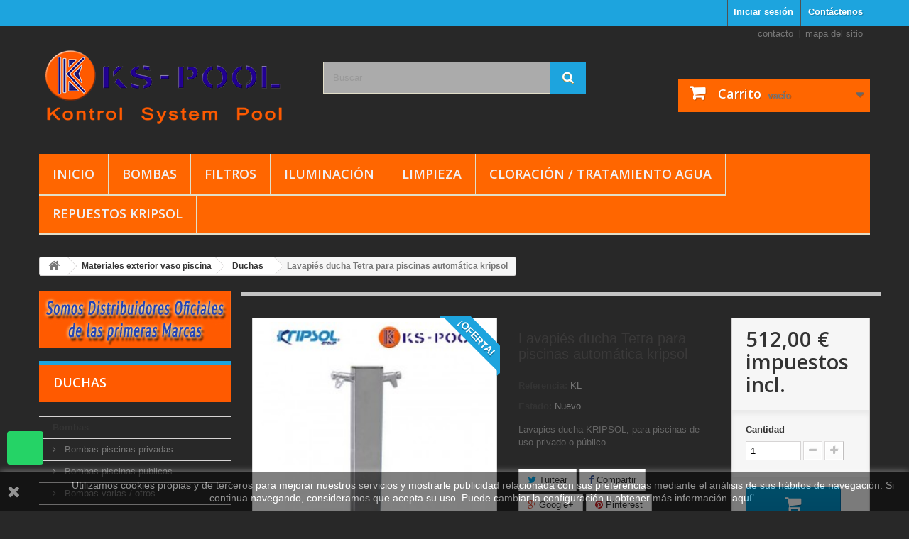

--- FILE ---
content_type: text/html; charset=utf-8
request_url: https://www.ks-pool.com/duchas/547-lavapies-ducha-tetra-para-piscinas-automatica-kripsol.html
body_size: 22138
content:
<!DOCTYPE HTML>
<!--[if lt IE 7]> <html class="no-js lt-ie9 lt-ie8 lt-ie7" lang="es-es"><![endif]-->
<!--[if IE 7]><html class="no-js lt-ie9 lt-ie8 ie7" lang="es-es"><![endif]-->
<!--[if IE 8]><html class="no-js lt-ie9 ie8" lang="es-es"><![endif]-->
<!--[if gt IE 8]> <html class="no-js ie9" lang="es-es"><![endif]-->
<html lang="es-es">
	<head>
		<meta charset="utf-8" />
		<title>Lavapies ducha automatica kripsol para piscinas y jardin</title>
					<meta name="description" content="Lavapies ducha KRIPSOL, para piscinas de uso privado o público, serie tetra, diseño y calidad la convierten en lider en ventas." />
							<meta name="keywords" content="ducha,automatica,lavapies,kripsol,doble" />
				<meta name="generator" content="PrestaShop" />
		<meta name="robots" content="index,follow" />
		<meta name="viewport" content="width=device-width, minimum-scale=0.25, maximum-scale=1.6, initial-scale=1.0" />
		<meta name="apple-mobile-web-app-capable" content="yes" />
		<link rel="icon" type="image/vnd.microsoft.icon" href="/img/favicon.ico?1745345315" />
		<link rel="shortcut icon" type="image/x-icon" href="/img/favicon.ico?1745345315" />
														<link rel="stylesheet" href="https://www.ks-pool.com/themes/default-bootstrap/cache/v_310_e02bd7c3623b96f732a290a12e5fcf90_all.css" type="text/css" media="all" />
																<link rel="stylesheet" href="https://www.ks-pool.com/themes/default-bootstrap/cache/v_310_b4632cd5da8519ab97b7d34dde18182d_print.css" type="text/css" media="print" />
														<script type="text/javascript">
var CUSTOMIZE_TEXTFIELD = 1;
var FancyboxI18nClose = 'Cerrar';
var FancyboxI18nNext = 'Siguiente';
var FancyboxI18nPrev = 'Anterior';
var PS_CATALOG_MODE = false;
var added_to_wishlist = 'El producto ha sido añadido a su lista de deseos correctamente.';
var ajax_allowed = true;
var ajaxsearch = true;
var allowBuyWhenOutOfStock = true;
var attribute_anchor_separator = '-';
var attributesCombinations = [];
var availableLaterValue = '';
var availableNowValue = '';
var baseDir = 'https://www.ks-pool.com/';
var baseUri = 'https://www.ks-pool.com/';
var blocksearch_type = 'top';
var contentOnly = false;
var currency = {"id":1,"name":"Euro","iso_code":"EUR","iso_code_num":"978","sign":"\u20ac","blank":"1","conversion_rate":"1.000000","deleted":"0","format":"2","decimals":"1","active":"1","prefix":"","suffix":" \u20ac","id_shop_list":null,"force_id":false};
var currencyBlank = 1;
var currencyFormat = 2;
var currencyRate = 1;
var currencySign = '€';
var currentDate = '2026-01-25 01:07:40';
var customerGroupWithoutTax = false;
var customizationFields = false;
var customizationId = null;
var customizationIdMessage = 'Personalización n°';
var default_eco_tax = 0;
var delete_txt = 'Eliminar';
var displayList = false;
var displayPrice = 0;
var doesntExist = 'Esta combinación no existe para este producto. Por favor, seleccione otra combinación.';
var doesntExistNoMore = 'Este producto ya no se encuentra disponible';
var doesntExistNoMoreBut = 'con esos atributos pero está disponible con otros.';
var ecotaxTax_rate = 0;
var favorite_products_id_product = 547;
var favorite_products_url_add = 'https://www.ks-pool.com/module/favoriteproducts/actions?process=add';
var favorite_products_url_remove = 'https://www.ks-pool.com/module/favoriteproducts/actions?process=remove';
var fieldRequired = 'Por favor, rellene todos los campos requeridos antes de guardar su personalización.';
var freeProductTranslation = '¡Gratis!';
var freeShippingTranslation = '¡Recogida en tienda!';
var generated_date = 1769299660;
var groupReduction = 0;
var hasDeliveryAddress = false;
var highDPI = false;
var idDefaultImage = 4582;
var id_lang = 1;
var id_product = 547;
var img_dir = 'https://www.ks-pool.com/themes/default-bootstrap/img/';
var img_prod_dir = 'https://www.ks-pool.com/img/p/';
var img_ps_dir = 'https://www.ks-pool.com/img/';
var instantsearch = false;
var isGuest = 0;
var isLogged = 0;
var isMobile = false;
var jqZoomEnabled = false;
var loggin_required = 'Debe iniciar sesión para administrar su lista de deseos.';
var maxQuantityToAllowDisplayOfLastQuantityMessage = 3;
var minimalQuantity = 1;
var mywishlist_url = 'https://www.ks-pool.com/module/blockwishlist/mywishlist';
var noTaxForThisProduct = false;
var oosHookJsCodeFunctions = [];
var page_name = 'product';
var priceDisplayMethod = 0;
var priceDisplayPrecision = 2;
var productAvailableForOrder = true;
var productBasePriceTaxExcl = 423.140496;
var productBasePriceTaxExcluded = 423.140496;
var productBasePriceTaxIncl = 512;
var productHasAttributes = false;
var productPrice = 512;
var productPriceTaxExcluded = 423.140496;
var productPriceTaxIncluded = 512;
var productPriceWithoutReduction = 512;
var productReference = 'KL';
var productShowPrice = true;
var productUnitPriceRatio = 0;
var product_fileButtonHtml = 'Seleccione un archivo';
var product_fileDefaultHtml = 'Ningún archivo seleccionado';
var product_specific_price = [];
var quantitiesDisplayAllowed = false;
var quantityAvailable = 0;
var quickView = true;
var reduction_percent = 0;
var reduction_price = 0;
var removingLinkText = 'eliminar este producto de mi carrito';
var roundMode = 2;
var search_url = 'https://www.ks-pool.com/buscar';
var sharing_img = 'https://www.ks-pool.com/4582/lavapies-ducha-tetra-para-piscinas-automatica-kripsol.jpg';
var sharing_name = 'Lavapiés ducha Tetra para piscinas automática kripsol';
var sharing_url = 'https://www.ks-pool.com/duchas/547-lavapies-ducha-tetra-para-piscinas-automatica-kripsol.html';
var specific_currency = false;
var specific_price = 0;
var static_token = '6b4e5254a9237211885fb4f49071ac72';
var stock_management = 0;
var taxRate = 21;
var toBeDetermined = 'A determinar';
var token = '6b4e5254a9237211885fb4f49071ac72';
var uploading_in_progress = 'Actualización en curso, por favor, sea paciente.';
var usingSecureMode = true;
var wishlistProductsIds = false;
</script>

						<script type="text/javascript" src="/js/jquery/jquery-1.11.0.min.js"></script>
						<script type="text/javascript" src="/js/jquery/jquery-migrate-1.2.1.min.js"></script>
						<script type="text/javascript" src="/js/jquery/plugins/jquery.easing.js"></script>
						<script type="text/javascript" src="/js/tools.js"></script>
						<script type="text/javascript" src="/themes/default-bootstrap/js/global.js"></script>
						<script type="text/javascript" src="/themes/default-bootstrap/js/autoload/10-bootstrap.min.js"></script>
						<script type="text/javascript" src="/themes/default-bootstrap/js/autoload/15-jquery.total-storage.min.js"></script>
						<script type="text/javascript" src="/themes/default-bootstrap/js/autoload/15-jquery.uniform-modified-pts.js"></script>
						<script type="text/javascript" src="/js/jquery/plugins/fancybox/jquery.fancybox.js"></script>
						<script type="text/javascript" src="/themes/default-bootstrap/js/products-comparison.js"></script>
						<script type="text/javascript" src="/js/jquery/plugins/jquery.idTabs.js"></script>
						<script type="text/javascript" src="/js/jquery/plugins/jquery.scrollTo.js"></script>
						<script type="text/javascript" src="/js/jquery/plugins/jquery.serialScroll.js"></script>
						<script type="text/javascript" src="/js/jquery/plugins/bxslider/jquery.bxslider.js"></script>
						<script type="text/javascript" src="/themes/default-bootstrap/js/product.js"></script>
						<script type="text/javascript" src="/themes/default-bootstrap/js/modules/blockcart/ajax-cart.js"></script>
						<script type="text/javascript" src="/themes/default-bootstrap/js/tools/treeManagement.js"></script>
						<script type="text/javascript" src="/js/jquery/plugins/autocomplete/jquery.autocomplete.js"></script>
						<script type="text/javascript" src="/themes/default-bootstrap/js/modules/blocksearch/blocksearch.js"></script>
						<script type="text/javascript" src="/modules/favoriteproducts/favoriteproducts.js"></script>
						<script type="text/javascript" src="/themes/default-bootstrap/js/modules/mailalerts/mailalerts.js"></script>
						<script type="text/javascript" src="/themes/default-bootstrap/js/modules/blocktopmenu/js/hoverIntent.js"></script>
						<script type="text/javascript" src="/themes/default-bootstrap/js/modules/blocktopmenu/js/superfish-modified.js"></script>
						<script type="text/javascript" src="/themes/default-bootstrap/js/modules/blocktopmenu/js/blocktopmenu.js"></script>
						<script type="text/javascript" src="/modules/socialsharing/js/socialsharing.js"></script>
						<script type="text/javascript" src="/themes/default-bootstrap/js/modules/blockwishlist/js/ajax-wishlist.js"></script>
						<script type="text/javascript" src="/modules/codfee/views/js/codfee16.js"></script>
						<script type="text/javascript" src="/modules/pricerounding/views/js/functions_front.js"></script>
						<script type="text/javascript" src="/themes/default-bootstrap/js/modules/crossselling/js/crossselling.js"></script>
							<script type="text/javascript">
			
		(function(i,s,o,g,r,a,m){i['GoogleAnalyticsObject']=r;i[r]=i[r]||function(){
		(i[r].q=i[r].q||[]).push(arguments)},i[r].l=1*new Date();a=s.createElement(o),
		m=s.getElementsByTagName(o)[0];a.async=1;a.src=g;m.parentNode.insertBefore(a,m)
		})(window,document,'script','//www.google-analytics.com/analytics.js','ga');
		
			
		ga('create', 'UA-7077492-84');
		
					ga('send', 'pageview');	
		
			</script>
<meta property="og:type" content="product" />
<meta property="og:url" content="https://www.ks-pool.com/duchas/547-lavapies-ducha-tetra-para-piscinas-automatica-kripsol.html" />
<meta property="og:title" content="Lavapies ducha automatica kripsol para piscinas y jardin" />
<meta property="og:site_name" content="KS Pool Productos y accesorios para piscinas" />
<meta property="og:description" content="Lavapies ducha KRIPSOL, para piscinas de uso privado o público, serie tetra, diseño y calidad la convierten en lider en ventas." />
<meta property="og:image" content="https://www.ks-pool.com/4582-large_default/lavapies-ducha-tetra-para-piscinas-automatica-kripsol.jpg" />
<meta property="product:pretax_price:amount" content="423.14" />
<meta property="product:pretax_price:currency" content="EUR" />
<meta property="product:price:amount" content="512" />
<meta property="product:price:currency" content="EUR" />
<meta property="product:weight:value" content="18.000000" />
<meta property="product:weight:units" content="Kg" />
<script defer type="text/javascript">/*
 *
 *  2007-2022 PayPal
 *
 *  NOTICE OF LICENSE
 *
 *  This source file is subject to the Academic Free License (AFL 3.0)
 *  that is bundled with this package in the file LICENSE.txt.
 *  It is also available through the world-wide-web at this URL:
 *  http://opensource.org/licenses/afl-3.0.php
 *  If you did not receive a copy of the license and are unable to
 *  obtain it through the world-wide-web, please send an email
 *  to license@prestashop.com so we can send you a copy immediately.
 *
 *  DISCLAIMER
 *
 *  Do not edit or add to this file if you wish to upgrade PrestaShop to newer
 *  versions in the future. If you wish to customize PrestaShop for your
 *  needs please refer to http://www.prestashop.com for more information.
 *
 *  @author 2007-2022 PayPal
 *  @author 202 ecommerce <tech@202-ecommerce.com>
 *  @copyright PayPal
 *  @license http://opensource.org/licenses/osl-3.0.php Open Software License (OSL 3.0)
 *
 */


    

function updateFormDatas()
{
	var nb = $('#quantity_wanted').val();
	var id = $('#idCombination').val();

	$('.paypal_payment_form input[name=quantity]').val(nb);
	$('.paypal_payment_form input[name=id_p_attr]').val(id);
}
	
$(document).ready( function() {
    
		var baseDirPP = baseDir.replace('http:', 'https:');
		
	if($('#in_context_checkout_enabled').val() != 1)
	{
        $(document).on('click','#payment_paypal_express_checkout', function() {
			$('#paypal_payment_form_cart').submit();
			return false;
		});
	}


	var jquery_version = $.fn.jquery.split('.');
	if(jquery_version[0]>=1 && jquery_version[1] >= 7)
	{
		$('body').on('submit',".paypal_payment_form", function () {
			updateFormDatas();
		});
	}
	else {
		$('.paypal_payment_form').live('submit', function () {
			updateFormDatas();
		});
	}

	function displayExpressCheckoutShortcut() {
		var id_product = $('input[name="id_product"]').val();
		var id_product_attribute = $('input[name="id_product_attribute"]').val();
		$.ajax({
			type: "GET",
			url: baseDirPP+'/modules/paypal/express_checkout/ajax.php',
			data: { get_qty: "1", id_product: id_product, id_product_attribute: id_product_attribute },
			cache: false,
			success: function(result) {
				if (result == '1') {
					$('#container_express_checkout').slideDown();
				} else {
					$('#container_express_checkout').slideUp();
				}
				return true;
			}
		});
	}

	$('select[name^="group_"]').change(function () {
		setTimeout(function(){displayExpressCheckoutShortcut()}, 500);
	});

	$('.color_pick').click(function () {
		setTimeout(function(){displayExpressCheckoutShortcut()}, 500);
	});

    if($('body#product').length > 0) {
        setTimeout(function(){displayExpressCheckoutShortcut()}, 500);
    }
	
	
			

	var modulePath = 'modules/paypal';
	var subFolder = '/integral_evolution';

	var fullPath = baseDirPP + modulePath + subFolder;
	var confirmTimer = false;
		
	if ($('form[target="hss_iframe"]').length == 0) {
		if ($('select[name^="group_"]').length > 0)
			displayExpressCheckoutShortcut();
		return false;
	} else {
		checkOrder();
	}

	function checkOrder() {
		if(confirmTimer == false)
			confirmTimer = setInterval(getOrdersCount, 1000);
	}

	});


</script><script type="text/javascript">
						var checkCaptchaUrl ="/modules/eicaptcha/eicaptcha-ajax.php";
						var RecaptachKey = "6LdH2qAUAAAAACcf2ggSqOoA3Z2Si-l261ep4roD";
						var RecaptchaTheme = "light";
					</script>
					<script src="https://www.google.com/recaptcha/api.js?onload=onloadCallback&render=explicit&hl=es" async defer></script>
					<script type="text/javascript" src="/modules/eicaptcha//views/js/eicaptcha-modules.js"></script><!-- emarketing start -->


<!-- emarketing end -->
<style id="whatsappchat_custom_css" type="text/css">
    .whatsapp-badge {
    bottom: 45px;
}
.whatsapp-icon {
    height: 35px;
    width: 35px;
}.whatsapp.bottom-left {
    left: 0;
    z-index: 9999;
}
</style>
        <a class="whatsappchat-anchor default-bootstrap whatsappchat-anchor1" target="_blank" href="https://web.whatsapp.com/send?l=es&amp;phone=34623386759&amp;text= " rel="noopener noreferrer">        <div class="whatsapp whatsapp_1 whatsapp-badge bottom-left"
            >
            <span style="background-color: #25d366">
                <i class="whatsapp-icon" style="padding-right:0px!important;"></i>
                            </span>
        </div>
    </a>    
		<link rel="stylesheet" href="//fonts.googleapis.com/css?family=Open+Sans:300,600&amp;subset=latin,latin-ext" type="text/css" media="all" />
		<!--[if IE 8]>
		<script src="https://oss.maxcdn.com/libs/html5shiv/3.7.0/html5shiv.js"></script>
		<script src="https://oss.maxcdn.com/libs/respond.js/1.3.0/respond.min.js"></script>
		<![endif]-->
	</head>
	<body id="product" class="product product-547 product-lavapies-ducha-tetra-para-piscinas-automatica-kripsol category-49 category-duchas show-left-column hide-right-column lang_es">
					<div id="page">
			<div class="header-container">
				<header id="header">
																										<div class="nav">
							<div class="container">
								<div class="row">
									<nav><div id="contact-link" >
	<a href="https://www.ks-pool.com/contactenos" title="Contáctenos">Contáctenos</a>
</div>
<!-- Block user information module NAV  -->
<div class="header_user_info">
			<a class="login" href="https://www.ks-pool.com/mi-cuenta" rel="nofollow" title="Acceda a su cuenta de cliente">
			Iniciar sesión
		</a>
	</div>
<!-- /Block usmodule NAV -->
<!-- Block languages module -->
<!-- /Block languages module -->
</nav>
								</div>
							</div>
						</div>
										<div>
						<div class="container">
							<div class="row">
								<div id="header_logo">
									<a href="https://www.ks-pool.com/" title="KS Pool Productos y accesorios para piscinas">
										<img class="logo img-responsive" src="https://www.ks-pool.com/img/ks-pool-productos-y-accesorios-para-piscinas-logo-1510403095.jpg" alt="KS Pool Productos y accesorios para piscinas" width="350" height="140"/>
									</a>
								</div>
								<div class="buscador-resp" onclick="divsearch()">
									<img src="https://www.ks-pool.com/img/search.png" alt="Logo buscador" />
								</div>
								<!-- Block languages module -->
<!-- /Block languages module -->
<!-- Block permanent links module HEADER -->
<ul id="header_links">
	<li id="header_link_contact"><a href="https://www.ks-pool.com/contactenos" title="contacto">contacto</a></li>
	<li id="header_link_sitemap"><a href="https://www.ks-pool.com/mapa-del-sitio" title="mapa del sitio">mapa del sitio</a></li>
	<li id="header_link_bookmark">
		<script type="text/javascript">writeBookmarkLink('https://www.ks-pool.com/mas-vendidos?%252525252525252525252525252525252525252525252525252525252525252525252525252525252525252525253Fp%252525252525252525252525252525252525252525252525252525252525252525252525252525252525252525253D6%252525252525252525252525252525252525252525252525252525252525252525252525252525252525252525253Fp%252525252525252525252525252525252525252525252525252525252525252525252525252525252525252525253D6%252525252525252525252525252525252525252525252525252525252525252525252525252525252525252525253Fp%252525252525252525252525252525252525252525252525252525252525252525252525252525252525252525253D6=&amp;p=24', 'Los más vendidos - KS Pool Productos y accesorios para piscinas', 'favoritos');</script>
	</li>
</ul>
<!-- /Block permanent links module HEADER -->
<!-- Block search module TOP -->
<div id="search_block_top" class="col-sm-4 clearfix">
	<form id="searchbox" method="get" action="//www.ks-pool.com/buscar" >
		<input type="hidden" name="controller" value="search" />
		<input type="hidden" name="orderby" value="position" />
		<input type="hidden" name="orderway" value="desc" />
		<input class="search_query form-control" type="text" id="search_query_top" name="search_query" placeholder="Buscar" value="" />
		<button type="submit" name="submit_search" class="btn btn-default button-search">
			<span>Buscar</span>
		</button>
	</form>
</div>
<!-- /Block search module TOP --><!-- MODULE Block cart -->
<div class="col-sm-4 clearfix">
	<div class="shopping_cart">
		<a href="https://www.ks-pool.com/carrito" title="Ver mi carrito de compra" rel="nofollow">
			<b>Carrito</b>
			<span class="ajax_cart_quantity unvisible">0</span>
			<span class="ajax_cart_product_txt unvisible">Producto</span>
			<span class="ajax_cart_product_txt_s unvisible">Productos</span>
			<span class="ajax_cart_total unvisible">
							</span>
			<span class="ajax_cart_no_product">vacío</span>
					</a>
					<div class="cart_block block exclusive">
				<div class="block_content">
					<!-- block list of products -->
					<div class="cart_block_list">
												<p class="cart_block_no_products">
							Ningún producto
						</p>
																		<div class="cart-prices">
							<div class="cart-prices-line first-line">
								<span class="price cart_block_shipping_cost ajax_cart_shipping_cost unvisible">
																			 A determinar																	</span>
								<span class="unvisible">
									Transporte
								</span>
							</div>
																					<div class="cart-prices-line last-line">
								<span class="price cart_block_total ajax_block_cart_total">0,00 €</span>
								<span>Total</span>
							</div>
													</div>
						<p class="cart-buttons">
							<a id="button_order_cart" class="btn btn-default button button-small" href="https://www.ks-pool.com/carrito" title="Confirmar" rel="nofollow">
								<span>
									Confirmar<i class="icon-chevron-right right"></i>
								</span>
							</a>
						</p>
					</div>
				</div>
			</div><!-- .cart_block -->
			</div>
</div>

	<div id="layer_cart">
		<div class="clearfix">
			<div class="layer_cart_product col-xs-12 col-md-6">
				<span class="cross" title="Cerrar Ventana"></span>
				<span class="title">
					<i class="icon-check"></i>Producto añadido correctamente a su carrito de compra
				</span>
				<div class="product-image-container layer_cart_img">
				</div>
				<div class="layer_cart_product_info">
					<span id="layer_cart_product_title" class="product-name"></span>
					<span id="layer_cart_product_attributes"></span>
					<div>
						<strong class="dark">Cantidad</strong>
						<span id="layer_cart_product_quantity"></span>
					</div>
					<div>
						<strong class="dark">Total</strong>
						<span id="layer_cart_product_price"></span>
					</div>
				</div>
			</div>
			<div class="layer_cart_cart col-xs-12 col-md-6">
				<span class="title">
					<!-- Plural Case [both cases are needed because page may be updated in Javascript] -->
					<span class="ajax_cart_product_txt_s  unvisible">
						Hay <span class="ajax_cart_quantity">0</span> artículos en su carrito.
					</span>
					<!-- Singular Case [both cases are needed because page may be updated in Javascript] -->
					<span class="ajax_cart_product_txt ">
						Hay 1 artículo en su carrito.
					</span>
				</span>
				<div class="layer_cart_row">
					<strong class="dark">
						Total productos
											</strong>
					<span class="ajax_block_products_total">
											</span>
				</div>

								<div class="layer_cart_row">
					<strong class="dark unvisible">
						Total envío&nbsp;					</strong>
					<span class="ajax_cart_shipping_cost unvisible">
													 A determinar											</span>
				</div>
								<div class="layer_cart_row">
					<strong class="dark">
						Total
											</strong>
					<span class="ajax_block_cart_total">
											</span>
				</div>
				<div class="button-container">
					<span class="continue btn btn-default button exclusive-medium" title="Continuar comprando">
						<span>
							<i class="icon-chevron-left left"></i>Continuar comprando
						</span>
					</span>
					<a class="btn btn-default button button-medium"	href="https://www.ks-pool.com/carrito" title="Pasar por caja" rel="nofollow">
						<span>
							Pasar por caja<i class="icon-chevron-right right"></i>
						</span>
					</a>
				</div>
			</div>
		</div>
		<div class="crossseling"></div>
	</div> <!-- #layer_cart -->
	<div class="layer_cart_overlay"></div>

<!-- /MODULE Block cart -->
	<!-- Menu -->
	<div id="block_top_menu" class="sf-contener clearfix col-lg-12">
		<div class="cat-title">Menu</div>
		<ul class="sf-menu clearfix menu-content">
			<li><a href="http://www.ks-pool.com" title="Inicio">Inicio</a></li>
<li><a href="https://www.ks-pool.com/6-bombas" title="Bombas">Bombas</a><ul><li><a href="https://www.ks-pool.com/24-bombas-piscinas-privadas" title="Bombas piscinas privadas">Bombas piscinas privadas</a></li><li><a href="https://www.ks-pool.com/147-bombas-piscinas-publicas" title="Bombas piscinas publicas">Bombas piscinas publicas</a></li><li><a href="https://www.ks-pool.com/25-bombas-varias-otros" title="Bombas varias / otros">Bombas varias / otros</a></li><li class="category-thumbnail"><div><img src="https://www.ks-pool.com/img/c/6-1_thumb.jpg" alt="Bombas" title="Bombas" class="imgm" /></div></li></ul></li><li><a href="https://www.ks-pool.com/7-filtros" title="Filtros">Filtros</a><ul><li><a href="https://www.ks-pool.com/26-filtros-arena-piscinas-privadas" title="Filtros arena piscinas privadas">Filtros arena piscinas privadas</a></li><li><a href="https://www.ks-pool.com/148-filtros-de-arena-para-piscinas-publicas-resindenciales-kripsol-hayward" title="Filtros arena piscinas publicas">Filtros arena piscinas publicas</a></li><li><a href="https://www.ks-pool.com/27-filtros-de-cartucho" title="Filtros de cartucho">Filtros de cartucho</a></li><li><a href="https://www.ks-pool.com/28-filtros-de-diatomeas" title="Filtros de diatomeas">Filtros de diatomeas</a></li><li><a href="https://www.ks-pool.com/29-conjuntos-filtracion" title="Conjuntos filtración">Conjuntos filtración</a></li><li><a href="https://www.ks-pool.com/30-valvulas-selectoras" title="Válvulas selectoras">Válvulas selectoras</a></li><li><a href="https://www.ks-pool.com/31-kit-para-compactos" title="Kit para compactos">Kit para compactos</a></li><li><a href="https://www.ks-pool.com/32-contenedores-casetas" title="Contenedores / Casetas">Contenedores / Casetas</a></li><li><a href="https://www.ks-pool.com/33-elementos-filtrantes" title="Elementos filtrantes">Elementos filtrantes</a></li><li class="category-thumbnail"><div><img src="https://www.ks-pool.com/img/c/7-0_thumb.jpg" alt="Filtros" title="Filtros" class="imgm" /></div></li></ul></li><li><a href="https://www.ks-pool.com/11-iluminacion" title="Iluminación">Iluminación</a><ul><li><a href="https://www.ks-pool.com/57-proyectores-halogenos" title="Proyectores Halógenos">Proyectores Halógenos</a></li><li><a href="https://www.ks-pool.com/58-proyectores-nicho" title="Proyectores Nicho">Proyectores Nicho</a></li><li><a href="https://www.ks-pool.com/59-proyectores-leds" title="Proyectores LEDS">Proyectores LEDS</a></li><li><a href="https://www.ks-pool.com/60-foco-dicroico-varios-iluminacion" title="Foco dicroico / Varios Iluminación">Foco dicroico / Varios Iluminación</a></li><li><a href="https://www.ks-pool.com/61-cuadros-electronicos-electricos" title="Cuadros Electrónicos / Electricos">Cuadros Electrónicos / Electricos</a></li><li><a href="https://www.ks-pool.com/62-transformadores" title="Transformadores">Transformadores</a></li><li class="category-thumbnail"><div><img src="https://www.ks-pool.com/img/c/11-0_thumb.jpg" alt="Iluminaci&oacute;n" title="Iluminaci&oacute;n" class="imgm" /></div></li></ul></li><li><a href="https://www.ks-pool.com/13-limpieza" title="Limpieza">Limpieza</a><ul><li><a href="https://www.ks-pool.com/63-limpiafondos-manuales" title="Limpiafondos manuales">Limpiafondos manuales</a></li><li><a href="https://www.ks-pool.com/64-limpiafondos-hidraulicos" title="Limpiafondos hidráulicos">Limpiafondos hidráulicos</a></li><li><a href="https://www.ks-pool.com/65-limpiafondo-electrico-e-inalambrico" title="Limpiafondo eléctrico e Inalámbrico">Limpiafondo eléctrico e Inalámbrico</a></li><li><a href="https://www.ks-pool.com/66-limpiafondos-piscinas-portables" title="Limpiafondos piscinas portables">Limpiafondos piscinas portables</a></li><li><a href="https://www.ks-pool.com/67-recogehojas" title="Recogehojas">Recogehojas</a></li><li><a href="https://www.ks-pool.com/68-cepillos" title="Cepillos">Cepillos</a></li><li><a href="https://www.ks-pool.com/69-pertigas-mangos" title="Pértigas / Mangos">Pértigas / Mangos</a></li><li><a href="https://www.ks-pool.com/70-mangueras-autoflotantes" title="Mangueras autoflotantes">Mangueras autoflotantes</a></li><li><a href="https://www.ks-pool.com/71-varios-articulos-limpieza" title="Varios artículos limpieza">Varios artículos limpieza</a></li><li class="category-thumbnail"><div><img src="https://www.ks-pool.com/img/c/13-0_thumb.jpg" alt="Limpieza" title="Limpieza" class="imgm" /></div></li></ul></li><li><a href="https://www.ks-pool.com/14-cloracion-tratamiento-agua" title="Cloración / Tratamiento agua">Cloración / Tratamiento agua</a><ul><li><a href="https://www.ks-pool.com/72-clorador-piscinas-privadas" title="Clorador piscinas privadas">Clorador piscinas privadas</a></li><li><a href="https://www.ks-pool.com/73-clorador-piscinas-publicas" title="Clorador piscinas publicas">Clorador piscinas publicas</a></li><li><a href="https://www.ks-pool.com/74-bombas-dosificadoras-depositos" title="Bombas dosificadoras / Depósitos">Bombas dosificadoras / Depósitos</a></li><li><a href="https://www.ks-pool.com/75-paneles-dosificacion" title="Paneles dosificación">Paneles dosificación</a></li><li><a href="https://www.ks-pool.com/76-analizadores-manuales" title="Analizadores manuales">Analizadores manuales</a></li><li><a href="https://www.ks-pool.com/77-fotometros" title="Fotómetros">Fotómetros</a></li><li><a href="https://www.ks-pool.com/139-caudalimetros-contadores" title="Caudalimetros / Contadores">Caudalimetros / Contadores</a></li><li><a href="https://www.ks-pool.com/112-equipos-ultravioletas" title="Equipos ultravioletas">Equipos ultravioletas</a></li><li class="category-thumbnail"><div><img src="https://www.ks-pool.com/img/c/14-0_thumb.jpg" alt="Cloraci&oacute;n / Tratamiento agua" title="Cloraci&oacute;n / Tratamiento agua" class="imgm" /></div></li></ul></li><li><a href="https://www.ks-pool.com/18-repuestos-kripsol" title="Repuestos Kripsol">Repuestos Kripsol</a><ul><li><a href="https://www.ks-pool.com/86-bombas-parte-hidraulica" title="Bombas (parte hidráulica)">Bombas (parte hidráulica)</a></li><li><a href="https://www.ks-pool.com/144-bombas-parte-electrica" title="Bombas (parte eléctrica)">Bombas (parte eléctrica)</a></li><li><a href="https://www.ks-pool.com/145-bombas-motores-sueltos" title="Bombas (motores sueltos)">Bombas (motores sueltos)</a></li><li><a href="https://www.ks-pool.com/87-filtros" title="Filtros">Filtros</a></li><li><a href="https://www.ks-pool.com/141-cloracion-dosificacion" title="Cloracion / Dosificacion">Cloracion / Dosificacion</a></li><li><a href="https://www.ks-pool.com/88-escaleras-duchas" title="Escaleras / Duchas">Escaleras / Duchas</a></li><li><a href="https://www.ks-pool.com/140-material-de-limpieza" title="Material de limpieza">Material de limpieza</a></li><li><a href="https://www.ks-pool.com/89-material-de-empotrar" title="Material de empotrar">Material de empotrar</a></li><li><a href="https://www.ks-pool.com/143-bombas-de-calor" title="Bombas de calor">Bombas de calor</a></li><li><a href="https://www.ks-pool.com/90-iluminacion" title="Iluminación">Iluminación</a></li><li><a href="https://www.ks-pool.com/142-natacion-contracorriente" title="Natacion contracorriente">Natacion contracorriente</a></li><li><a href="https://www.ks-pool.com/91-varios-kripsol" title="Varios Kripsol">Varios Kripsol</a></li><li class="category-thumbnail"><div><img src="https://www.ks-pool.com/img/c/18-0_thumb.jpg" alt="Repuestos Kripsol" title="Repuestos Kripsol" class="imgm" /></div></li></ul></li>
					</ul>
	</div>
	<!--/ Menu -->

							</div>
						</div>
					</div>
				</header>
			</div>
			<div class="columns-container">
				<div id="columns" class="container">
											
<!-- Breadcrumb -->
<div class="breadcrumb clearfix">
	<a class="home" href="https://www.ks-pool.com/" title="Volver al inicio"><i class="icon-home"></i></a>
			<span class="navigation-pipe">&gt;</span>
					<span class="navigation_page"><span itemscope itemtype="http://data-vocabulary.org/Breadcrumb"><a itemprop="url" href="https://www.ks-pool.com/9-materiales-exterior-vaso-piscina" title="Materiales exterior vaso piscina" ><span itemprop="title">Materiales exterior vaso piscina</span></a></span><span class="navigation-pipe">></span><span itemscope itemtype="http://data-vocabulary.org/Breadcrumb"><a itemprop="url" href="https://www.ks-pool.com/49-duchas" title="Duchas" ><span itemprop="title">Duchas</span></a></span><span class="navigation-pipe">></span>Lavapiés ducha Tetra para piscinas automática kripsol</span>
			</div>
<!-- /Breadcrumb -->

										<div id="slider_row" class="row">
																	</div>
					<div class="row">
												<div id="left_column" class="column col-xs-12 col-sm-3"><p><img src="https://www.ks-pool.com/img/cms/somosdistribuidoresoficiales.jpg" alt="" width="270" height="81" /></p><!-- Block categories module -->
<div id="categories_block_left" class="block">
	<h2 class="title_block">
					Duchas
			</h2>
	<div class="block_content">
		<ul class="tree dhtml">
												
<li >
	<a 
	href="https://www.ks-pool.com/6-bombas" title="">
		Bombas
	</a>
			<ul>
												
<li >
	<a 
	href="https://www.ks-pool.com/24-bombas-piscinas-privadas" title="">
		Bombas piscinas privadas
	</a>
	</li>

																
<li >
	<a 
	href="https://www.ks-pool.com/147-bombas-piscinas-publicas" title="">
		Bombas piscinas publicas
	</a>
	</li>

																
<li class="last">
	<a 
	href="https://www.ks-pool.com/25-bombas-varias-otros" title="">
		Bombas varias / otros
	</a>
	</li>

									</ul>
	</li>

																
<li >
	<a 
	href="https://www.ks-pool.com/7-filtros" title="">
		Filtros
	</a>
			<ul>
												
<li >
	<a 
	href="https://www.ks-pool.com/26-filtros-arena-piscinas-privadas" title="">
		Filtros arena piscinas privadas
	</a>
	</li>

																
<li >
	<a 
	href="https://www.ks-pool.com/148-filtros-de-arena-para-piscinas-publicas-resindenciales-kripsol-hayward" title="">
		Filtros arena piscinas publicas
	</a>
	</li>

																
<li >
	<a 
	href="https://www.ks-pool.com/27-filtros-de-cartucho" title="">
		Filtros de cartucho
	</a>
	</li>

																
<li >
	<a 
	href="https://www.ks-pool.com/28-filtros-de-diatomeas" title="">
		Filtros de diatomeas
	</a>
	</li>

																
<li >
	<a 
	href="https://www.ks-pool.com/29-conjuntos-filtracion" title="">
		Conjuntos filtración
	</a>
	</li>

																
<li >
	<a 
	href="https://www.ks-pool.com/30-valvulas-selectoras" title="Valvulas selectoras de la gran mayoria de fabricantes.">
		Válvulas selectoras
	</a>
	</li>

																
<li >
	<a 
	href="https://www.ks-pool.com/31-kit-para-compactos" title="">
		Kit para compactos
	</a>
	</li>

																
<li >
	<a 
	href="https://www.ks-pool.com/32-contenedores-casetas" title="">
		Contenedores / Casetas
	</a>
	</li>

																
<li class="last">
	<a 
	href="https://www.ks-pool.com/33-elementos-filtrantes" title="">
		Elementos filtrantes
	</a>
	</li>

									</ul>
	</li>

																
<li >
	<a 
	href="https://www.ks-pool.com/8-materiales-vaso-piscina" title="">
		Materiales vaso piscina
	</a>
			<ul>
												
<li >
	<a 
	href="https://www.ks-pool.com/34-skimmers" title="">
		Skimmers
	</a>
	</li>

																
<li >
	<a 
	href="https://www.ks-pool.com/35-sumideros" title="">
		Sumideros
	</a>
	</li>

																
<li >
	<a 
	href="https://www.ks-pool.com/36-boquillas" title="">
		Boquillas
	</a>
	</li>

																
<li >
	<a 
	href="https://www.ks-pool.com/37-accesorios-liner" title="">
		Accesorios Liner
	</a>
	</li>

																
<li >
	<a 
	href="https://www.ks-pool.com/38-rejillas-rebosadero-rectas" title="">
		Rejillas rebosadero rectas
	</a>
	</li>

																
<li >
	<a 
	href="https://www.ks-pool.com/39-rejillas-rebosadero-curvas" title="">
		Rejillas rebosadero curvas
	</a>
	</li>

																
<li >
	<a 
	href="https://www.ks-pool.com/40-esquinas-rebosadero" title="">
		Esquinas rebosadero
	</a>
	</li>

																
<li >
	<a 
	href="https://www.ks-pool.com/41-perfiles-rejillas" title="">
		Perfiles rejillas
	</a>
	</li>

																
<li class="last">
	<a 
	href="https://www.ks-pool.com/42-hidromasaje-contracorriente" title="">
		Hidromasaje / Contracorriente
	</a>
	</li>

									</ul>
	</li>

																
<li >
	<a 
	href="https://www.ks-pool.com/9-materiales-exterior-vaso-piscina" title="">
		Materiales exterior vaso piscina
	</a>
			<ul>
												
<li >
	<a 
	href="https://www.ks-pool.com/43-escaleras-muro" title="">
		Escaleras muro
	</a>
	</li>

																
<li >
	<a 
	href="https://www.ks-pool.com/44-escaleras-estandar" title="">
		Escaleras estándar
	</a>
	</li>

																
<li >
	<a 
	href="https://www.ks-pool.com/45-escaleras-mixtas" title="">
		Escaleras mixtas
	</a>
	</li>

																
<li >
	<a 
	href="https://www.ks-pool.com/46-escaleras-asimetricas" title="">
		Escaleras asimétricas
	</a>
	</li>

																
<li >
	<a 
	href="https://www.ks-pool.com/47-escaleras-varias" title="">
		Escaleras varias
	</a>
	</li>

																
<li >
	<a 
	href="https://www.ks-pool.com/48-pasamanos-cascadas" title="">
		Pasamanos / Cascadas
	</a>
	</li>

																
<li >
	<a 
	href="https://www.ks-pool.com/49-duchas" class="selected" title="">
		Duchas
	</a>
	</li>

																
<li >
	<a 
	href="https://www.ks-pool.com/50-duchas-solares" title="">
		Duchas solares
	</a>
	</li>

																
<li >
	<a 
	href="https://www.ks-pool.com/51-platos-de-ducha" title="">
		Platos de ducha
	</a>
	</li>

																
<li >
	<a 
	href="https://www.ks-pool.com/52-elevadores-minusvalidos" title="">
		Elevadores minusválidos
	</a>
	</li>

																
<li >
	<a 
	href="https://www.ks-pool.com/53-cubiertas" title="">
		Cubiertas  
	</a>
	</li>

																
<li class="last">
	<a 
	href="https://www.ks-pool.com/123-revestimientos-varios" title="">
		Revestimientos / varios
	</a>
	</li>

									</ul>
	</li>

																
<li >
	<a 
	href="https://www.ks-pool.com/11-iluminacion" title="">
		Iluminación
	</a>
			<ul>
												
<li >
	<a 
	href="https://www.ks-pool.com/57-proyectores-halogenos" title="">
		Proyectores Halógenos
	</a>
	</li>

																
<li >
	<a 
	href="https://www.ks-pool.com/58-proyectores-nicho" title="">
		Proyectores Nicho
	</a>
	</li>

																
<li >
	<a 
	href="https://www.ks-pool.com/59-proyectores-leds" title="">
		Proyectores LEDS
	</a>
	</li>

																
<li >
	<a 
	href="https://www.ks-pool.com/60-foco-dicroico-varios-iluminacion" title="">
		Foco dicroico / Varios Iluminación
	</a>
	</li>

																
<li >
	<a 
	href="https://www.ks-pool.com/61-cuadros-electronicos-electricos" title="">
		Cuadros Electrónicos / Electricos
	</a>
	</li>

																
<li class="last">
	<a 
	href="https://www.ks-pool.com/62-transformadores" title="">
		Transformadores
	</a>
	</li>

									</ul>
	</li>

																
<li >
	<a 
	href="https://www.ks-pool.com/13-limpieza" title="">
		Limpieza
	</a>
			<ul>
												
<li >
	<a 
	href="https://www.ks-pool.com/63-limpiafondos-manuales" title="">
		Limpiafondos manuales
	</a>
	</li>

																
<li >
	<a 
	href="https://www.ks-pool.com/64-limpiafondos-hidraulicos" title="">
		Limpiafondos hidráulicos
	</a>
	</li>

																
<li >
	<a 
	href="https://www.ks-pool.com/65-limpiafondo-electrico-e-inalambrico" title="Limpiafondos automáticos para piscinas, limpiafondos electricos, autonomos. Los mejores limpiafondos, con garantía y el mejor precio">
		Limpiafondo eléctrico e Inalámbrico
	</a>
	</li>

																
<li >
	<a 
	href="https://www.ks-pool.com/66-limpiafondos-piscinas-portables" title="">
		Limpiafondos piscinas portables
	</a>
	</li>

																
<li >
	<a 
	href="https://www.ks-pool.com/67-recogehojas" title="">
		Recogehojas
	</a>
	</li>

																
<li >
	<a 
	href="https://www.ks-pool.com/68-cepillos" title="">
		Cepillos
	</a>
	</li>

																
<li >
	<a 
	href="https://www.ks-pool.com/69-pertigas-mangos" title="">
		Pértigas / Mangos
	</a>
	</li>

																
<li >
	<a 
	href="https://www.ks-pool.com/70-mangueras-autoflotantes" title="">
		Mangueras autoflotantes
	</a>
	</li>

																
<li class="last">
	<a 
	href="https://www.ks-pool.com/71-varios-articulos-limpieza" title="">
		Varios artículos limpieza
	</a>
	</li>

									</ul>
	</li>

																
<li >
	<a 
	href="https://www.ks-pool.com/14-cloracion-tratamiento-agua" title="">
		Cloración / Tratamiento agua
	</a>
			<ul>
												
<li >
	<a 
	href="https://www.ks-pool.com/72-clorador-piscinas-privadas" title="">
		Clorador piscinas privadas
	</a>
	</li>

																
<li >
	<a 
	href="https://www.ks-pool.com/73-clorador-piscinas-publicas" title="">
		Clorador piscinas publicas
	</a>
	</li>

																
<li >
	<a 
	href="https://www.ks-pool.com/74-bombas-dosificadoras-depositos" title="">
		Bombas dosificadoras / Depósitos
	</a>
	</li>

																
<li >
	<a 
	href="https://www.ks-pool.com/75-paneles-dosificacion" title="">
		Paneles dosificación
	</a>
	</li>

																
<li >
	<a 
	href="https://www.ks-pool.com/76-analizadores-manuales" title="">
		Analizadores manuales
	</a>
	</li>

																
<li >
	<a 
	href="https://www.ks-pool.com/77-fotometros" title="">
		Fotómetros
	</a>
	</li>

																
<li >
	<a 
	href="https://www.ks-pool.com/139-caudalimetros-contadores" title="">
		Caudalimetros / Contadores
	</a>
	</li>

																
<li class="last">
	<a 
	href="https://www.ks-pool.com/112-equipos-ultravioletas" title="">
		Equipos ultravioletas
	</a>
	</li>

									</ul>
	</li>

																
<li >
	<a 
	href="https://www.ks-pool.com/15-sistemas-de-calor-soplantes-saunas-spas" title="">
		Sistemas de calor / soplantes / saunas / spas
	</a>
			<ul>
												
<li >
	<a 
	href="https://www.ks-pool.com/78-bombas-de-calor" title="">
		Bombas de calor
	</a>
	</li>

																
<li >
	<a 
	href="https://www.ks-pool.com/79-calentadores" title="">
		Calentadores
	</a>
	</li>

																
<li >
	<a 
	href="https://www.ks-pool.com/80-intercambiadores" title="">
		Intercambiadores
	</a>
	</li>

																
<li >
	<a 
	href="https://www.ks-pool.com/81-soplantes" title="">
		Soplantes
	</a>
	</li>

																
<li >
	<a 
	href="https://www.ks-pool.com/116-saunas" title="">
		Saunas
	</a>
	</li>

																
<li class="last">
	<a 
	href="https://www.ks-pool.com/117-spas-y-accesorios" title="">
		Spas y Accesorios
	</a>
	</li>

									</ul>
	</li>

																
<li >
	<a 
	href="https://www.ks-pool.com/10-equipamiento-sos-competicion-gym" title="">
		Equipamiento / SOS / Competición / Gym
	</a>
			<ul>
												
<li >
	<a 
	href="https://www.ks-pool.com/54-trampolines-toboganes-podium" title="">
		Trampolines / Toboganes / Podium
	</a>
	</li>

																
<li >
	<a 
	href="https://www.ks-pool.com/55-corcheras-flotadores" title="">
		Corcheras / Flotadores
	</a>
	</li>

																
<li >
	<a 
	href="https://www.ks-pool.com/56-socorristas" title="">
		Socorristas
	</a>
	</li>

																
<li class="last">
	<a 
	href="https://www.ks-pool.com/124-entrenamiento" title="">
		Entrenamiento
	</a>
	</li>

									</ul>
	</li>

																
<li >
	<a 
	href="https://www.ks-pool.com/126-aire-libre-ocio" title="">
		Aire libre / Ocio
	</a>
			<ul>
												
<li >
	<a 
	href="https://www.ks-pool.com/128-propulsores-acuaticos" title="">
		Propulsores acuaticos
	</a>
	</li>

																
<li >
	<a 
	href="https://www.ks-pool.com/113-juegos-de-agua-" title="">
		Juegos de agua 
	</a>
	</li>

																
<li class="last">
	<a 
	href="https://www.ks-pool.com/127-sombrillas-hamacas" title="">
		Sombrillas / Hamacas
	</a>
	</li>

									</ul>
	</li>

																
<li >
	<a 
	href="https://www.ks-pool.com/118-piscinas-desmontables" title="">
		Piscinas desmontables
	</a>
			<ul>
												
<li >
	<a 
	href="https://www.ks-pool.com/146-piscinas" title="">
		Piscinas
	</a>
	</li>

																
<li >
	<a 
	href="https://www.ks-pool.com/121-kripsol-desmontable-portatil" title="">
		Kripsol
	</a>
	</li>

																
<li >
	<a 
	href="https://www.ks-pool.com/119-gre-accesorios-varios" title="">
		Gre / Accesorios Varios
	</a>
	</li>

																
<li class="last">
	<a 
	href="https://www.ks-pool.com/122-repuestos-desmontable-portatil" title="">
		Repuestos Desmontable / Portátil
	</a>
	</li>

									</ul>
	</li>

																
<li >
	<a 
	href="https://www.ks-pool.com/16-accesorios-de-presion-valvulerias" title="">
		Accesorios de presión / valvulerías
	</a>
			<ul>
												
<li >
	<a 
	href="https://www.ks-pool.com/82-piezas-varias-pvc" title="">
		Piezas varias pvc
	</a>
	</li>

																
<li >
	<a 
	href="https://www.ks-pool.com/83-valvulas" title="">
		Válvulas
	</a>
	</li>

																
<li >
	<a 
	href="https://www.ks-pool.com/84-pegamentos-disolventes" title="">
		Pegamentos / Disolventes
	</a>
	</li>

																
<li class="last">
	<a 
	href="https://www.ks-pool.com/85-varios-general" title="">
		Varios general
	</a>
	</li>

									</ul>
	</li>

																
<li >
	<a 
	href="https://www.ks-pool.com/17-quimicos-mantenimiento-reparacion" title="">
		Quimicos / mantenimiento / reparacion
	</a>
	</li>

																
<li >
	<a 
	href="https://www.ks-pool.com/107-vestuarios-colectividades-duchas" title="">
		Vestuarios / Colectividades / Duchas
	</a>
			<ul>
												
<li >
	<a 
	href="https://www.ks-pool.com/108-duchas-" title="">
		Duchas 
	</a>
	</li>

																
<li >
	<a 
	href="https://www.ks-pool.com/109-banos" title="">
		Baños
	</a>
	</li>

																
<li >
	<a 
	href="https://www.ks-pool.com/110-ayuda-a-la-movilidad-" title="">
		Ayuda a la movilidad 
	</a>
	</li>

																
<li >
	<a 
	href="https://www.ks-pool.com/111-sumideros-desagues-" title="">
		Sumideros desagues 
	</a>
	</li>

																
<li >
	<a 
	href="https://www.ks-pool.com/114-pavimentos-lozas-suelo-" title="">
		Pavimentos lozas suelo 
	</a>
	</li>

																
<li class="last">
	<a 
	href="https://www.ks-pool.com/115-bancos-taquillas" title="">
		Bancos / Taquillas
	</a>
	</li>

									</ul>
	</li>

																
<li >
	<a 
	href="https://www.ks-pool.com/18-repuestos-kripsol" title="">
		Repuestos Kripsol
	</a>
			<ul>
												
<li >
	<a 
	href="https://www.ks-pool.com/86-bombas-parte-hidraulica" title="BOMBAS DE PISCINAS KRIPSOL / HAYWARD">
		Bombas (parte hidráulica)
	</a>
	</li>

																
<li >
	<a 
	href="https://www.ks-pool.com/144-bombas-parte-electrica" title="BOMBAS DE PISCINAS KRIPSOL / HAYWARD">
		Bombas (parte eléctrica)
	</a>
	</li>

																
<li >
	<a 
	href="https://www.ks-pool.com/145-bombas-motores-sueltos" title="BOMBAS DE PISCINAS KRIPSOL / HAYWARD">
		Bombas (motores sueltos)
	</a>
	</li>

																
<li >
	<a 
	href="https://www.ks-pool.com/87-filtros" title="FILTROS DE PISCINAS KRIPSOL / HAYWARD">
		Filtros
	</a>
	</li>

																
<li >
	<a 
	href="https://www.ks-pool.com/141-cloracion-dosificacion" title="CLORACION Y DOSIFICACION DE PISCINAS KRIPSOL / HAYWARD">
		Cloracion / Dosificacion
	</a>
	</li>

																
<li >
	<a 
	href="https://www.ks-pool.com/88-escaleras-duchas" title="ESCALERAS Y DUCHAS DE PISCINAS KRIPSOL / HAYWARD">
		Escaleras / Duchas
	</a>
	</li>

																
<li >
	<a 
	href="https://www.ks-pool.com/140-material-de-limpieza" title="LIMPIEZA DE PISCINAS KRIPSOL / HAYWARD">
		Material de limpieza
	</a>
	</li>

																
<li >
	<a 
	href="https://www.ks-pool.com/89-material-de-empotrar" title="MATERIAL EMPOTRAR DE PISCINAS KRIPSOL / HAYWARD">
		Material de empotrar
	</a>
	</li>

																
<li >
	<a 
	href="https://www.ks-pool.com/143-bombas-de-calor" title="BOMBAS DE CALOR KRIPSOL / HAYWARD">
		Bombas de calor
	</a>
	</li>

																
<li >
	<a 
	href="https://www.ks-pool.com/90-iluminacion" title="ILUMINACION DE PISCINAS KRIPSOL / HAYWARD">
		Iluminación
	</a>
	</li>

																
<li >
	<a 
	href="https://www.ks-pool.com/142-natacion-contracorriente" title="NATACION CONTRA CORRIENTE DE PISCINAS KRIPSOL / HAYWARD">
		Natacion contracorriente
	</a>
	</li>

																
<li class="last">
	<a 
	href="https://www.ks-pool.com/91-varios-kripsol" title="VARIOS DE PISCINAS KRIPSOL / HAYWARD">
		Varios Kripsol
	</a>
	</li>

									</ul>
	</li>

																
<li >
	<a 
	href="https://www.ks-pool.com/19-repuestos-astralpool" title="">
		Repuestos AstralPool
	</a>
			<ul>
												
<li >
	<a 
	href="https://www.ks-pool.com/92-bombas" title="">
		Bombas
	</a>
	</li>

																
<li >
	<a 
	href="https://www.ks-pool.com/93-filtros" title="">
		Filtros
	</a>
	</li>

																
<li >
	<a 
	href="https://www.ks-pool.com/95-material-de-empotrar" title="">
		Material de empotrar
	</a>
	</li>

																
<li >
	<a 
	href="https://www.ks-pool.com/94-escaleras-" title="">
		Escaleras / Duchas
	</a>
	</li>

																
<li >
	<a 
	href="https://www.ks-pool.com/96-iluminacion" title="">
		Iluminación
	</a>
	</li>

																
<li class="last">
	<a 
	href="https://www.ks-pool.com/97-varios-astralpool" title="">
		Varios Astralpool
	</a>
	</li>

									</ul>
	</li>

																
<li >
	<a 
	href="https://www.ks-pool.com/20-repuestos-varios-fabricantes" title="">
		Repuestos Varios Fabricantes
	</a>
			<ul>
												
<li >
	<a 
	href="https://www.ks-pool.com/135-bombas-espa" title="">
		Bombas Espa
	</a>
	</li>

																
<li >
	<a 
	href="https://www.ks-pool.com/136-bombas-psh" title="">
		Bombas PSH
	</a>
	</li>

																
<li >
	<a 
	href="https://www.ks-pool.com/149-bombas-saci" title="">
		Bombas Saci
	</a>
	</li>

																
<li >
	<a 
	href="https://www.ks-pool.com/131-coral-qp" title="">
		Coral / QP
	</a>
	</li>

																
<li >
	<a 
	href="https://www.ks-pool.com/132-diasa-industrial-dpool" title="">
		Diasa Industrial / Dpool
	</a>
	</li>

																
<li >
	<a 
	href="https://www.ks-pool.com/133-dolphin-maytronics" title="">
		Dolphin Maytronics
	</a>
	</li>

																
<li >
	<a 
	href="https://www.ks-pool.com/138-hayward" title="">
		Hayward
	</a>
	</li>

																
<li >
	<a 
	href="https://www.ks-pool.com/134-innowater-naturalchlor" title="">
		Innowater / Naturalchlor
	</a>
	</li>

																
<li >
	<a 
	href="https://www.ks-pool.com/130-zodiac" title="">
		Zodiac
	</a>
	</li>

																
<li class="last">
	<a 
	href="https://www.ks-pool.com/137-otros-fabricantes" title="">
		Otros Fabricantes
	</a>
	</li>

									</ul>
	</li>

																
<li >
	<a 
	href="https://www.ks-pool.com/21-grupos-de-presion-hidraulica" title="">
		Grupos de presión / hidraúlica
	</a>
			<ul>
												
<li >
	<a 
	href="https://www.ks-pool.com/98-motores-bombas" title="">
		Motores / Bombas
	</a>
	</li>

																
<li >
	<a 
	href="https://www.ks-pool.com/99-press-control-control-press" title="">
		Press Control / Control Press
	</a>
	</li>

																
<li >
	<a 
	href="https://www.ks-pool.com/100-vasos-de-expansion" title="">
		Vasos de expansión
	</a>
	</li>

																
<li >
	<a 
	href="https://www.ks-pool.com/101-presostatos-variadores" title="">
		Presostatos / Variadores
	</a>
	</li>

																
<li class="last">
	<a 
	href="https://www.ks-pool.com/102-grupos-completos" title="">
		Grupos completos
	</a>
	</li>

									</ul>
	</li>

																
<li >
	<a 
	href="https://www.ks-pool.com/22-bombas-de-pozo-achique" title="">
		Bombas de pozo / achique
	</a>
			<ul>
												
<li >
	<a 
	href="https://www.ks-pool.com/103-bombas-de-pozo-varias" title="">
		Bombas de pozo / Varias
	</a>
	</li>

																
<li >
	<a 
	href="https://www.ks-pool.com/104-bombas-de-achique" title="">
		Bombas de achique
	</a>
	</li>

																
<li class="last">
	<a 
	href="https://www.ks-pool.com/105-varios-hidraulica" title="">
		Varios hidráulica
	</a>
	</li>

									</ul>
	</li>

																
<li class="last">
	<a 
	href="https://www.ks-pool.com/23-outlet-promociones-liquidaciones" title="">
		Outlet / Promociones / Liquidaciones
	</a>
	</li>

									</ul>
	</div>
</div>
<!-- /Block categories module -->
<!-- Block manufacturers module -->
<div id="manufacturers_block_left" class="block blockmanufacturer">
	<p class="title_block">
					<a href="https://www.ks-pool.com/fabricantes" title="Fabricantes">
						Fabricantes
					</a>
			</p>
	<div class="block_content list-block">
								<ul>
														<li class="first_item">
						<a 
						href="https://www.ks-pool.com/5_aquapool-chemical-diasa-dpool" title="Más acerca de Aquapool Chemical / Diasa / Dpool">
							Aquapool Chemical / Diasa / Dpool
						</a>
					</li>
																			<li class="item">
						<a 
						href="https://www.ks-pool.com/3_astral-pool-fluidra" title="Más acerca de Astral Pool / Fluidra">
							Astral Pool / Fluidra
						</a>
					</li>
																			<li class="item">
						<a 
						href="https://www.ks-pool.com/17_bombas-espa-jardino" title="Más acerca de Bombas Espa / Jardino">
							Bombas Espa / Jardino
						</a>
					</li>
																			<li class="item">
						<a 
						href="https://www.ks-pool.com/22_bwt" title="Más acerca de BWT">
							BWT
						</a>
					</li>
																			<li class="item">
						<a 
						href="https://www.ks-pool.com/4_coral-filtros-y-accesorios" title="Más acerca de Coral Filtros y Accesorios">
							Coral Filtros y Accesorios
						</a>
					</li>
																			<li class="item">
						<a 
						href="https://www.ks-pool.com/19_ctx-profesional" title="Más acerca de Ctx Profesional">
							Ctx Profesional
						</a>
					</li>
																			<li class="item">
						<a 
						href="https://www.ks-pool.com/24_etatron-dosificacion" title="Más acerca de Etatron Dosificación">
							Etatron Dosificación
						</a>
					</li>
																																																																																																																																										</ul>
									</div>
</div>
<!-- /Block manufacturers module -->
	<!-- Block CMS module -->
			<section id="informations_block_left_1" class="block informations_block_left">
			<p class="title_block">
				<a href="https://www.ks-pool.com/content/category/1-home">
					Información				</a>
			</p>
			<div class="block_content list-block">
				<ul>
																							<li>
								<a href="https://www.ks-pool.com/content/1-entrega" title="Envío y Coste de envío">
									Envío y Coste de envío
								</a>
							</li>
																								<li>
								<a href="https://www.ks-pool.com/content/2-aviso-legal" title="Aviso legal">
									Aviso legal
								</a>
							</li>
																								<li>
								<a href="https://www.ks-pool.com/content/3-condiciones-de-uso" title="Condiciones de uso">
									Condiciones de uso
								</a>
							</li>
																								<li>
								<a href="https://www.ks-pool.com/content/5-pago-seguro" title="Formas de pago">
									Formas de pago
								</a>
							</li>
																								<li>
								<a href="https://www.ks-pool.com/content/6-quienes-somos" title="Quienes Somos">
									Quienes Somos
								</a>
							</li>
																						<li>
							<a href="https://www.ks-pool.com/tiendas" title="Nuestras tiendas">
								Nuestras tiendas
							</a>
						</li>
									</ul>
			</div>
		</section>
		<!-- /Block CMS module -->
<div id="htmlcontent_left">
	<ul class="htmlcontent-home clearfix row">
									<li class="htmlcontent-item-1 col-xs-12">
																					<img src="https://www.ks-pool.com/modules/themeconfigurator/img/5d84f1e89cbbced6f151b37a83165f56bafd4611_plazos.jpeg" class="item-img img-responsive" title="" alt="" width="100%" height="100%"/>
																											</li>
			</ul>
</div>
</div>
																		<div id="center_column" class="center_column col-xs-12 col-sm-9">
	

							<div itemscope itemtype="https://schema.org/Product">
	<meta itemprop="url" content="https://www.ks-pool.com/duchas/547-lavapies-ducha-tetra-para-piscinas-automatica-kripsol.html">
	<div class="primary_block row">
					<div class="container">
				<div class="top-hr"></div>
			</div>
								<!-- left infos-->
		<div class="pb-left-column col-xs-12 col-sm-4 col-md-5">
			<!-- product img-->
			<div id="image-block" class="clearfix">
													<span class="sale-box no-print">
						<span class="sale-label">&iexcl;Oferta!</span>
					</span>
													<span id="view_full_size">
													<img id="bigpic" itemprop="image" src="https://www.ks-pool.com/4582-large_default/lavapies-ducha-tetra-para-piscinas-automatica-kripsol.jpg" title="Lavapies ducha piscinas automatica kripsol" alt="Lavapies ducha piscinas automatica kripsol" width="264" height="264"/>
															<span class="span_link no-print">Ver m&aacute;s grande</span>
																		</span>
							</div> <!-- end image-block -->
							<!-- thumbnails -->
				<div id="views_block" class="clearfix ">
										<div id="thumbs_list">
						<ul id="thumbs_list_frame">
																																																						<li id="thumbnail_4582">
									<a href="https://www.ks-pool.com/4582-thickbox_default/lavapies-ducha-tetra-para-piscinas-automatica-kripsol.jpg"	data-fancybox-group="other-views" class="fancybox shown" title="Lavapies ducha piscinas automatica kripsol">
										<img class="img-responsive" id="thumb_4582" src="https://www.ks-pool.com/4582-cart_default/lavapies-ducha-tetra-para-piscinas-automatica-kripsol.jpg" alt="Lavapies ducha piscinas automatica kripsol" title="Lavapies ducha piscinas automatica kripsol" height="80" width="80" itemprop="image" />
									</a>
								</li>
																																																<li id="thumbnail_800" class="last">
									<a href="https://www.ks-pool.com/800-thickbox_default/lavapies-ducha-tetra-para-piscinas-automatica-kripsol.jpg"	data-fancybox-group="other-views" class="fancybox" title="Lavapies ducha piscinas automatica kripsol">
										<img class="img-responsive" id="thumb_800" src="https://www.ks-pool.com/800-cart_default/lavapies-ducha-tetra-para-piscinas-automatica-kripsol.jpg" alt="Lavapies ducha piscinas automatica kripsol" title="Lavapies ducha piscinas automatica kripsol" height="80" width="80" itemprop="image" />
									</a>
								</li>
																			</ul>
					</div> <!-- end thumbs_list -->
									</div> <!-- end views-block -->
				<!-- end thumbnails -->
										<p class="resetimg clear no-print">
					<span id="wrapResetImages" style="display: none;">
						<a href="https://www.ks-pool.com/duchas/547-lavapies-ducha-tetra-para-piscinas-automatica-kripsol.html" data-id="resetImages">
							<i class="icon-repeat"></i>
							Mostrar todas las im&aacute;genes
						</a>
					</span>
				</p>
					</div> <!-- end pb-left-column -->
		<!-- end left infos-->
		<!-- center infos -->
		<div class="pb-center-column col-xs-12 col-sm-4">
						<h1 itemprop="name">Lavapiés ducha Tetra para piscinas automática kripsol</h1>
			<p id="product_reference">
				<label>Referencia: </label>
				<span class="editable" itemprop="sku" content="KL">KL</span>
			</p>
						<p id="product_condition">
				<label>Estado: </label>
									<link itemprop="itemCondition" href="https://schema.org/NewCondition"/>
					<span class="editable">Nuevo</span>
							</p>
										<div id="short_description_block">
											<div id="short_description_content" class="rte align_justify" itemprop="description"><p><span style="font-size: 10pt;">Lavapies ducha KRIPSOL, para piscinas de uso privado o público.</span></p></div>
					
											<p class="buttons_bottom_block">
							<a href="javascript:{}" class="button">
								M&aacute;s detalles
							</a>
						</p>
										<!---->
				</div> <!-- end short_description_block -->
									<!-- availability or doesntExist -->
			<p id="availability_statut" style="display: none;">
				
				<span id="availability_value" class="label label-warning">Este producto ya no se encuentra disponible</span>
			</p>
						<p id="availability_date" style="display: none;">
				<span id="availability_date_label">Fecha de disponibilidad:</span>
				<span id="availability_date_value"></span>
			</p>
			<!-- Out of stock hook -->
			<div id="oosHook">
				
			</div>
				<p class="socialsharing_product list-inline no-print">
					<button data-type="twitter" type="button" class="btn btn-default btn-twitter social-sharing">
				<i class="icon-twitter"></i> Tuitear
				<!-- <img src="https://www.ks-pool.com/modules/socialsharing/img/twitter.gif" alt="Tweet" /> -->
			</button>
							<button data-type="facebook" type="button" class="btn btn-default btn-facebook social-sharing">
				<i class="icon-facebook"></i> Compartir
				<!-- <img src="https://www.ks-pool.com/modules/socialsharing/img/facebook.gif" alt="Facebook Like" /> -->
			</button>
							<button data-type="google-plus" type="button" class="btn btn-default btn-google-plus social-sharing">
				<i class="icon-google-plus"></i> Google+
				<!-- <img src="https://www.ks-pool.com/modules/socialsharing/img/google.gif" alt="Google Plus" /> -->
			</button>
							<button data-type="pinterest" type="button" class="btn btn-default btn-pinterest social-sharing">
				<i class="icon-pinterest"></i> Pinterest
				<!-- <img src="https://www.ks-pool.com/modules/socialsharing/img/pinterest.gif" alt="Pinterest" /> -->
			</button>
			</p>
							<!-- usefull links-->
				<ul id="usefull_link_block" class="clearfix no-print">
					
<li id="left_share_fb">
	<a href="http://www.facebook.com/sharer.php?u=https%3A%2F%2Fwww.ks-pool.com%2Fduchas%2F547-lavapies-ducha-tetra-para-piscinas-automatica-kripsol.html&amp;t=Lavapi%C3%A9s+ducha+Tetra+para+piscinas+autom%C3%A1tica+kripsol" class="_blank">¡Compartir en Facebook!</a>
</li>

<li id="favoriteproducts_block_extra_added">
	Eliminar este producto de mi lista de favoritos. 
</li>
<li id="favoriteproducts_block_extra_removed">
	Añadir este producto a mi lista de favoritos.
</li>					<li class="print">
						<a href="javascript:print();">
							Imprimir
						</a>
					</li>
				</ul>
					</div>
		<!-- end center infos-->
		<!-- pb-right-column-->
		<div class="pb-right-column col-xs-12 col-sm-4 col-md-3">
						<!-- add to cart form-->
			<form id="buy_block" action="https://www.ks-pool.com/carro-de-la-compra" method="post">
				<!-- hidden datas -->
				<p class="hidden">
					<input type="hidden" name="token" value="6b4e5254a9237211885fb4f49071ac72" />
					<input type="hidden" name="id_product" value="547" id="product_page_product_id" />
					<input type="hidden" name="add" value="1" />
					<input type="hidden" name="id_product_attribute" id="idCombination" value="" />
				</p>
				<div class="box-info-product">
					<div class="content_prices clearfix">
													<!-- prices -->
							<div>
								<p class="our_price_display" itemprop="offers" itemscope itemtype="https://schema.org/Offer"><span id="our_price_display" class="price" itemprop="price" content="512">512,00 €</span> impuestos incl.<meta itemprop="priceCurrency" content="EUR" /></p>
								<p id="reduction_percent"  style="display:none;"><span id="reduction_percent_display"></span></p>
								<p id="reduction_amount"  style="display:none"><span id="reduction_amount_display"></span></p>
								<p id="old_price" class="hidden"><span id="old_price_display"><span class="price"></span></span></p>
															</div> <!-- end prices -->
																											 
						
                        
						<div class="clear"></div>
					</div> <!-- end content_prices -->
					<div class="product_attributes clearfix">
						<!-- quantity wanted -->
												<p id="quantity_wanted_p">
							<label for="quantity_wanted">Cantidad</label>
							<input type="number" min="1" name="qty" id="quantity_wanted" class="text" value="1" />
							<a href="#" data-field-qty="qty" class="btn btn-default button-minus product_quantity_down">
								<span><i class="icon-minus"></i></span>
							</a>
							<a href="#" data-field-qty="qty" class="btn btn-default button-plus product_quantity_up">
								<span><i class="icon-plus"></i></span>
							</a>
							<span class="clearfix"></span>
						</p>
												<!-- minimal quantity wanted -->
						<p id="minimal_quantity_wanted_p" style="display: none;">
							La cantidad m&iacute;nima de pedido para el producto es <b id="minimal_quantity_label">1</b>
						</p>
											</div> <!-- end product_attributes -->
					<div class="box-cart-bottom">
						<div>
							<p id="add_to_cart" class="buttons_bottom_block no-print">
								<button type="submit" name="Submit" class="exclusive">
									<span>LO QUIERO</span>
								</button>
							</p>
						</div>
						<!-- Productpaymentlogos module -->
<div id="product_payment_logos">
	<div class="box-security">
    <h5 class="product-heading-h5"></h5>
  			<img src="/modules/productpaymentlogos/img/035c8a9de12a1844764eb6afeea8ddbb.png" alt="" class="img-responsive" />
	    </div>
</div>
<!-- /Productpaymentlogos module -->
<p class="buttons_bottom_block no-print">
	<a id="wishlist_button_nopop" href="#" onclick="WishlistCart('wishlist_block_list', 'add', '547', $('#idCombination').val(), document.getElementById('quantity_wanted').value); return false;" rel="nofollow"  title="Añadir a mi lista de deseos">
		Añadir a la lista de deseos
	</a>
</p>
					</div> <!-- end box-cart-bottom -->
				</div> <!-- end box-info-product -->
			</form>
					</div> <!-- end pb-right-column-->
	</div> <!-- end primary_block -->
								<!-- More info -->
			<section class="page-product-box">
				<h3 class="page-product-heading">M&aacute;s informaci&oacute;n</h3>
				<!-- full description -->
				<div  class="rte"><p><span style="font-family: arial, helvetica, sans-serif; font-size: 10pt;">Lavapies ducha KRIPSOL, especialmente indicadas para piscinas </span><span style="font-family: arial, helvetica, sans-serif; font-size: 10pt;">públicas,</span></p>
<p><span style="font-family: arial, helvetica, sans-serif; font-size: 10pt;">hoteles, polideportivos, etc...</span></p>
<p><span style="font-family: arial, helvetica, sans-serif; font-size: 10pt;">Construida en acero </span><span style="font-family: arial, helvetica, sans-serif; font-size: 10pt;">inoxidable <strong>AISI 304</strong>.</span></p>
<p><span style="font-family: arial, helvetica, sans-serif; font-size: small;">Incluye dos grifos de accionamiento automatico.</span></p>
<p><span style="font-family: arial, helvetica, sans-serif; font-size: small;">Conexion 1/2.</span></p>
<p><span style="font-family: arial, helvetica, sans-serif; font-size: small;">Medidas 120 x 60mm, altura 700mm.</span></p>
<p><span style="color: #ff3f00;"><strong><span style="font-family: arial, helvetica, sans-serif; font-size: 10pt;">Modelo con fluxometros.</span></strong></span></p>
<p style="margin-bottom: 0cm;"><span style="font-size: 10pt; color: #ff6600;"><strong><span style="color: #2c9ffd;">SERIE LAVAPIES AUTOMATICO DT012</span></strong></span><span style="text-decoration: underline; font-size: 10pt; color: #ff6600;"><strong><br /></strong></span></p></div>
			</section>
			<!--end  More info -->
												<!-- description & features -->
											</div> <!-- itemscope product wrapper -->
 
					</div><!-- #center_column -->
										</div><!-- .row -->
				</div><!-- #columns -->
			</div><!-- .columns-container -->
							<!-- Footer -->
				<div class="footer-container">
					<footer id="footer"  class="container">
						<div class="row"><!-- Block categories module -->
<section class="blockcategories_footer footer-block col-xs-12 col-sm-2">
	<h4>Categorías</h4>
	<div class="category_footer toggle-footer">
		<div class="list">
			<ul class="dhtml">
												
<li >
	<a 
	href="https://www.ks-pool.com/6-bombas" title="">
		Bombas
	</a>
			<ul>
												
<li >
	<a 
	href="https://www.ks-pool.com/24-bombas-piscinas-privadas" title="">
		Bombas piscinas privadas
	</a>
	</li>

																
<li >
	<a 
	href="https://www.ks-pool.com/147-bombas-piscinas-publicas" title="">
		Bombas piscinas publicas
	</a>
	</li>

																
<li class="last">
	<a 
	href="https://www.ks-pool.com/25-bombas-varias-otros" title="">
		Bombas varias / otros
	</a>
	</li>

									</ul>
	</li>

							
																
<li >
	<a 
	href="https://www.ks-pool.com/7-filtros" title="">
		Filtros
	</a>
			<ul>
												
<li >
	<a 
	href="https://www.ks-pool.com/26-filtros-arena-piscinas-privadas" title="">
		Filtros arena piscinas privadas
	</a>
	</li>

																
<li >
	<a 
	href="https://www.ks-pool.com/148-filtros-de-arena-para-piscinas-publicas-resindenciales-kripsol-hayward" title="">
		Filtros arena piscinas publicas
	</a>
	</li>

																
<li >
	<a 
	href="https://www.ks-pool.com/27-filtros-de-cartucho" title="">
		Filtros de cartucho
	</a>
	</li>

																
<li >
	<a 
	href="https://www.ks-pool.com/28-filtros-de-diatomeas" title="">
		Filtros de diatomeas
	</a>
	</li>

																
<li >
	<a 
	href="https://www.ks-pool.com/29-conjuntos-filtracion" title="">
		Conjuntos filtración
	</a>
	</li>

																
<li >
	<a 
	href="https://www.ks-pool.com/30-valvulas-selectoras" title="Valvulas selectoras de la gran mayoria de fabricantes.">
		Válvulas selectoras
	</a>
	</li>

																
<li >
	<a 
	href="https://www.ks-pool.com/31-kit-para-compactos" title="">
		Kit para compactos
	</a>
	</li>

																
<li >
	<a 
	href="https://www.ks-pool.com/32-contenedores-casetas" title="">
		Contenedores / Casetas
	</a>
	</li>

																
<li class="last">
	<a 
	href="https://www.ks-pool.com/33-elementos-filtrantes" title="">
		Elementos filtrantes
	</a>
	</li>

									</ul>
	</li>

							
																
<li >
	<a 
	href="https://www.ks-pool.com/8-materiales-vaso-piscina" title="">
		Materiales vaso piscina
	</a>
			<ul>
												
<li >
	<a 
	href="https://www.ks-pool.com/34-skimmers" title="">
		Skimmers
	</a>
	</li>

																
<li >
	<a 
	href="https://www.ks-pool.com/35-sumideros" title="">
		Sumideros
	</a>
	</li>

																
<li >
	<a 
	href="https://www.ks-pool.com/36-boquillas" title="">
		Boquillas
	</a>
	</li>

																
<li >
	<a 
	href="https://www.ks-pool.com/37-accesorios-liner" title="">
		Accesorios Liner
	</a>
	</li>

																
<li >
	<a 
	href="https://www.ks-pool.com/38-rejillas-rebosadero-rectas" title="">
		Rejillas rebosadero rectas
	</a>
	</li>

																
<li >
	<a 
	href="https://www.ks-pool.com/39-rejillas-rebosadero-curvas" title="">
		Rejillas rebosadero curvas
	</a>
	</li>

																
<li >
	<a 
	href="https://www.ks-pool.com/40-esquinas-rebosadero" title="">
		Esquinas rebosadero
	</a>
	</li>

																
<li >
	<a 
	href="https://www.ks-pool.com/41-perfiles-rejillas" title="">
		Perfiles rejillas
	</a>
	</li>

																
<li class="last">
	<a 
	href="https://www.ks-pool.com/42-hidromasaje-contracorriente" title="">
		Hidromasaje / Contracorriente
	</a>
	</li>

									</ul>
	</li>

							
																
<li >
	<a 
	href="https://www.ks-pool.com/9-materiales-exterior-vaso-piscina" title="">
		Materiales exterior vaso piscina
	</a>
			<ul>
												
<li >
	<a 
	href="https://www.ks-pool.com/43-escaleras-muro" title="">
		Escaleras muro
	</a>
	</li>

																
<li >
	<a 
	href="https://www.ks-pool.com/44-escaleras-estandar" title="">
		Escaleras estándar
	</a>
	</li>

																
<li >
	<a 
	href="https://www.ks-pool.com/45-escaleras-mixtas" title="">
		Escaleras mixtas
	</a>
	</li>

																
<li >
	<a 
	href="https://www.ks-pool.com/46-escaleras-asimetricas" title="">
		Escaleras asimétricas
	</a>
	</li>

																
<li >
	<a 
	href="https://www.ks-pool.com/47-escaleras-varias" title="">
		Escaleras varias
	</a>
	</li>

																
<li >
	<a 
	href="https://www.ks-pool.com/48-pasamanos-cascadas" title="">
		Pasamanos / Cascadas
	</a>
	</li>

																
<li >
	<a 
	href="https://www.ks-pool.com/49-duchas" class="selected" title="">
		Duchas
	</a>
	</li>

																
<li >
	<a 
	href="https://www.ks-pool.com/50-duchas-solares" title="">
		Duchas solares
	</a>
	</li>

																
<li >
	<a 
	href="https://www.ks-pool.com/51-platos-de-ducha" title="">
		Platos de ducha
	</a>
	</li>

																
<li >
	<a 
	href="https://www.ks-pool.com/52-elevadores-minusvalidos" title="">
		Elevadores minusválidos
	</a>
	</li>

																
<li >
	<a 
	href="https://www.ks-pool.com/53-cubiertas" title="">
		Cubiertas  
	</a>
	</li>

																
<li class="last">
	<a 
	href="https://www.ks-pool.com/123-revestimientos-varios" title="">
		Revestimientos / varios
	</a>
	</li>

									</ul>
	</li>

							
																
<li >
	<a 
	href="https://www.ks-pool.com/11-iluminacion" title="">
		Iluminación
	</a>
			<ul>
												
<li >
	<a 
	href="https://www.ks-pool.com/57-proyectores-halogenos" title="">
		Proyectores Halógenos
	</a>
	</li>

																
<li >
	<a 
	href="https://www.ks-pool.com/58-proyectores-nicho" title="">
		Proyectores Nicho
	</a>
	</li>

																
<li >
	<a 
	href="https://www.ks-pool.com/59-proyectores-leds" title="">
		Proyectores LEDS
	</a>
	</li>

																
<li >
	<a 
	href="https://www.ks-pool.com/60-foco-dicroico-varios-iluminacion" title="">
		Foco dicroico / Varios Iluminación
	</a>
	</li>

																
<li >
	<a 
	href="https://www.ks-pool.com/61-cuadros-electronicos-electricos" title="">
		Cuadros Electrónicos / Electricos
	</a>
	</li>

																
<li class="last">
	<a 
	href="https://www.ks-pool.com/62-transformadores" title="">
		Transformadores
	</a>
	</li>

									</ul>
	</li>

							
																
<li >
	<a 
	href="https://www.ks-pool.com/13-limpieza" title="">
		Limpieza
	</a>
			<ul>
												
<li >
	<a 
	href="https://www.ks-pool.com/63-limpiafondos-manuales" title="">
		Limpiafondos manuales
	</a>
	</li>

																
<li >
	<a 
	href="https://www.ks-pool.com/64-limpiafondos-hidraulicos" title="">
		Limpiafondos hidráulicos
	</a>
	</li>

																
<li >
	<a 
	href="https://www.ks-pool.com/65-limpiafondo-electrico-e-inalambrico" title="Limpiafondos automáticos para piscinas, limpiafondos electricos, autonomos. Los mejores limpiafondos, con garantía y el mejor precio">
		Limpiafondo eléctrico e Inalámbrico
	</a>
	</li>

																
<li >
	<a 
	href="https://www.ks-pool.com/66-limpiafondos-piscinas-portables" title="">
		Limpiafondos piscinas portables
	</a>
	</li>

																
<li >
	<a 
	href="https://www.ks-pool.com/67-recogehojas" title="">
		Recogehojas
	</a>
	</li>

																
<li >
	<a 
	href="https://www.ks-pool.com/68-cepillos" title="">
		Cepillos
	</a>
	</li>

																
<li >
	<a 
	href="https://www.ks-pool.com/69-pertigas-mangos" title="">
		Pértigas / Mangos
	</a>
	</li>

																
<li >
	<a 
	href="https://www.ks-pool.com/70-mangueras-autoflotantes" title="">
		Mangueras autoflotantes
	</a>
	</li>

																
<li class="last">
	<a 
	href="https://www.ks-pool.com/71-varios-articulos-limpieza" title="">
		Varios artículos limpieza
	</a>
	</li>

									</ul>
	</li>

							
																
<li >
	<a 
	href="https://www.ks-pool.com/14-cloracion-tratamiento-agua" title="">
		Cloración / Tratamiento agua
	</a>
			<ul>
												
<li >
	<a 
	href="https://www.ks-pool.com/72-clorador-piscinas-privadas" title="">
		Clorador piscinas privadas
	</a>
	</li>

																
<li >
	<a 
	href="https://www.ks-pool.com/73-clorador-piscinas-publicas" title="">
		Clorador piscinas publicas
	</a>
	</li>

																
<li >
	<a 
	href="https://www.ks-pool.com/74-bombas-dosificadoras-depositos" title="">
		Bombas dosificadoras / Depósitos
	</a>
	</li>

																
<li >
	<a 
	href="https://www.ks-pool.com/75-paneles-dosificacion" title="">
		Paneles dosificación
	</a>
	</li>

																
<li >
	<a 
	href="https://www.ks-pool.com/76-analizadores-manuales" title="">
		Analizadores manuales
	</a>
	</li>

																
<li >
	<a 
	href="https://www.ks-pool.com/77-fotometros" title="">
		Fotómetros
	</a>
	</li>

																
<li >
	<a 
	href="https://www.ks-pool.com/139-caudalimetros-contadores" title="">
		Caudalimetros / Contadores
	</a>
	</li>

																
<li class="last">
	<a 
	href="https://www.ks-pool.com/112-equipos-ultravioletas" title="">
		Equipos ultravioletas
	</a>
	</li>

									</ul>
	</li>

							
																
<li >
	<a 
	href="https://www.ks-pool.com/15-sistemas-de-calor-soplantes-saunas-spas" title="">
		Sistemas de calor / soplantes / saunas / spas
	</a>
			<ul>
												
<li >
	<a 
	href="https://www.ks-pool.com/78-bombas-de-calor" title="">
		Bombas de calor
	</a>
	</li>

																
<li >
	<a 
	href="https://www.ks-pool.com/79-calentadores" title="">
		Calentadores
	</a>
	</li>

																
<li >
	<a 
	href="https://www.ks-pool.com/80-intercambiadores" title="">
		Intercambiadores
	</a>
	</li>

																
<li >
	<a 
	href="https://www.ks-pool.com/81-soplantes" title="">
		Soplantes
	</a>
	</li>

																
<li >
	<a 
	href="https://www.ks-pool.com/116-saunas" title="">
		Saunas
	</a>
	</li>

																
<li class="last">
	<a 
	href="https://www.ks-pool.com/117-spas-y-accesorios" title="">
		Spas y Accesorios
	</a>
	</li>

									</ul>
	</li>

							
																
<li >
	<a 
	href="https://www.ks-pool.com/10-equipamiento-sos-competicion-gym" title="">
		Equipamiento / SOS / Competición / Gym
	</a>
			<ul>
												
<li >
	<a 
	href="https://www.ks-pool.com/54-trampolines-toboganes-podium" title="">
		Trampolines / Toboganes / Podium
	</a>
	</li>

																
<li >
	<a 
	href="https://www.ks-pool.com/55-corcheras-flotadores" title="">
		Corcheras / Flotadores
	</a>
	</li>

																
<li >
	<a 
	href="https://www.ks-pool.com/56-socorristas" title="">
		Socorristas
	</a>
	</li>

																
<li class="last">
	<a 
	href="https://www.ks-pool.com/124-entrenamiento" title="">
		Entrenamiento
	</a>
	</li>

									</ul>
	</li>

							
																
<li >
	<a 
	href="https://www.ks-pool.com/126-aire-libre-ocio" title="">
		Aire libre / Ocio
	</a>
			<ul>
												
<li >
	<a 
	href="https://www.ks-pool.com/128-propulsores-acuaticos" title="">
		Propulsores acuaticos
	</a>
	</li>

																
<li >
	<a 
	href="https://www.ks-pool.com/113-juegos-de-agua-" title="">
		Juegos de agua 
	</a>
	</li>

																
<li class="last">
	<a 
	href="https://www.ks-pool.com/127-sombrillas-hamacas" title="">
		Sombrillas / Hamacas
	</a>
	</li>

									</ul>
	</li>

							
																
<li >
	<a 
	href="https://www.ks-pool.com/118-piscinas-desmontables" title="">
		Piscinas desmontables
	</a>
			<ul>
												
<li >
	<a 
	href="https://www.ks-pool.com/146-piscinas" title="">
		Piscinas
	</a>
	</li>

																
<li >
	<a 
	href="https://www.ks-pool.com/121-kripsol-desmontable-portatil" title="">
		Kripsol
	</a>
	</li>

																
<li >
	<a 
	href="https://www.ks-pool.com/119-gre-accesorios-varios" title="">
		Gre / Accesorios Varios
	</a>
	</li>

																
<li class="last">
	<a 
	href="https://www.ks-pool.com/122-repuestos-desmontable-portatil" title="">
		Repuestos Desmontable / Portátil
	</a>
	</li>

									</ul>
	</li>

							
																
<li >
	<a 
	href="https://www.ks-pool.com/16-accesorios-de-presion-valvulerias" title="">
		Accesorios de presión / valvulerías
	</a>
			<ul>
												
<li >
	<a 
	href="https://www.ks-pool.com/82-piezas-varias-pvc" title="">
		Piezas varias pvc
	</a>
	</li>

																
<li >
	<a 
	href="https://www.ks-pool.com/83-valvulas" title="">
		Válvulas
	</a>
	</li>

																
<li >
	<a 
	href="https://www.ks-pool.com/84-pegamentos-disolventes" title="">
		Pegamentos / Disolventes
	</a>
	</li>

																
<li class="last">
	<a 
	href="https://www.ks-pool.com/85-varios-general" title="">
		Varios general
	</a>
	</li>

									</ul>
	</li>

							
																
<li >
	<a 
	href="https://www.ks-pool.com/17-quimicos-mantenimiento-reparacion" title="">
		Quimicos / mantenimiento / reparacion
	</a>
	</li>

							
																
<li >
	<a 
	href="https://www.ks-pool.com/107-vestuarios-colectividades-duchas" title="">
		Vestuarios / Colectividades / Duchas
	</a>
			<ul>
												
<li >
	<a 
	href="https://www.ks-pool.com/108-duchas-" title="">
		Duchas 
	</a>
	</li>

																
<li >
	<a 
	href="https://www.ks-pool.com/109-banos" title="">
		Baños
	</a>
	</li>

																
<li >
	<a 
	href="https://www.ks-pool.com/110-ayuda-a-la-movilidad-" title="">
		Ayuda a la movilidad 
	</a>
	</li>

																
<li >
	<a 
	href="https://www.ks-pool.com/111-sumideros-desagues-" title="">
		Sumideros desagues 
	</a>
	</li>

																
<li >
	<a 
	href="https://www.ks-pool.com/114-pavimentos-lozas-suelo-" title="">
		Pavimentos lozas suelo 
	</a>
	</li>

																
<li class="last">
	<a 
	href="https://www.ks-pool.com/115-bancos-taquillas" title="">
		Bancos / Taquillas
	</a>
	</li>

									</ul>
	</li>

							
																
<li >
	<a 
	href="https://www.ks-pool.com/18-repuestos-kripsol" title="">
		Repuestos Kripsol
	</a>
			<ul>
												
<li >
	<a 
	href="https://www.ks-pool.com/86-bombas-parte-hidraulica" title="BOMBAS DE PISCINAS KRIPSOL / HAYWARD">
		Bombas (parte hidráulica)
	</a>
	</li>

																
<li >
	<a 
	href="https://www.ks-pool.com/144-bombas-parte-electrica" title="BOMBAS DE PISCINAS KRIPSOL / HAYWARD">
		Bombas (parte eléctrica)
	</a>
	</li>

																
<li >
	<a 
	href="https://www.ks-pool.com/145-bombas-motores-sueltos" title="BOMBAS DE PISCINAS KRIPSOL / HAYWARD">
		Bombas (motores sueltos)
	</a>
	</li>

																
<li >
	<a 
	href="https://www.ks-pool.com/87-filtros" title="FILTROS DE PISCINAS KRIPSOL / HAYWARD">
		Filtros
	</a>
	</li>

																
<li >
	<a 
	href="https://www.ks-pool.com/141-cloracion-dosificacion" title="CLORACION Y DOSIFICACION DE PISCINAS KRIPSOL / HAYWARD">
		Cloracion / Dosificacion
	</a>
	</li>

																
<li >
	<a 
	href="https://www.ks-pool.com/88-escaleras-duchas" title="ESCALERAS Y DUCHAS DE PISCINAS KRIPSOL / HAYWARD">
		Escaleras / Duchas
	</a>
	</li>

																
<li >
	<a 
	href="https://www.ks-pool.com/140-material-de-limpieza" title="LIMPIEZA DE PISCINAS KRIPSOL / HAYWARD">
		Material de limpieza
	</a>
	</li>

																
<li >
	<a 
	href="https://www.ks-pool.com/89-material-de-empotrar" title="MATERIAL EMPOTRAR DE PISCINAS KRIPSOL / HAYWARD">
		Material de empotrar
	</a>
	</li>

																
<li >
	<a 
	href="https://www.ks-pool.com/143-bombas-de-calor" title="BOMBAS DE CALOR KRIPSOL / HAYWARD">
		Bombas de calor
	</a>
	</li>

																
<li >
	<a 
	href="https://www.ks-pool.com/90-iluminacion" title="ILUMINACION DE PISCINAS KRIPSOL / HAYWARD">
		Iluminación
	</a>
	</li>

																
<li >
	<a 
	href="https://www.ks-pool.com/142-natacion-contracorriente" title="NATACION CONTRA CORRIENTE DE PISCINAS KRIPSOL / HAYWARD">
		Natacion contracorriente
	</a>
	</li>

																
<li class="last">
	<a 
	href="https://www.ks-pool.com/91-varios-kripsol" title="VARIOS DE PISCINAS KRIPSOL / HAYWARD">
		Varios Kripsol
	</a>
	</li>

									</ul>
	</li>

							
																
<li >
	<a 
	href="https://www.ks-pool.com/19-repuestos-astralpool" title="">
		Repuestos AstralPool
	</a>
			<ul>
												
<li >
	<a 
	href="https://www.ks-pool.com/92-bombas" title="">
		Bombas
	</a>
	</li>

																
<li >
	<a 
	href="https://www.ks-pool.com/93-filtros" title="">
		Filtros
	</a>
	</li>

																
<li >
	<a 
	href="https://www.ks-pool.com/95-material-de-empotrar" title="">
		Material de empotrar
	</a>
	</li>

																
<li >
	<a 
	href="https://www.ks-pool.com/94-escaleras-" title="">
		Escaleras / Duchas
	</a>
	</li>

																
<li >
	<a 
	href="https://www.ks-pool.com/96-iluminacion" title="">
		Iluminación
	</a>
	</li>

																
<li class="last">
	<a 
	href="https://www.ks-pool.com/97-varios-astralpool" title="">
		Varios Astralpool
	</a>
	</li>

									</ul>
	</li>

							
																
<li >
	<a 
	href="https://www.ks-pool.com/20-repuestos-varios-fabricantes" title="">
		Repuestos Varios Fabricantes
	</a>
			<ul>
												
<li >
	<a 
	href="https://www.ks-pool.com/135-bombas-espa" title="">
		Bombas Espa
	</a>
	</li>

																
<li >
	<a 
	href="https://www.ks-pool.com/136-bombas-psh" title="">
		Bombas PSH
	</a>
	</li>

																
<li >
	<a 
	href="https://www.ks-pool.com/149-bombas-saci" title="">
		Bombas Saci
	</a>
	</li>

																
<li >
	<a 
	href="https://www.ks-pool.com/131-coral-qp" title="">
		Coral / QP
	</a>
	</li>

																
<li >
	<a 
	href="https://www.ks-pool.com/132-diasa-industrial-dpool" title="">
		Diasa Industrial / Dpool
	</a>
	</li>

																
<li >
	<a 
	href="https://www.ks-pool.com/133-dolphin-maytronics" title="">
		Dolphin Maytronics
	</a>
	</li>

																
<li >
	<a 
	href="https://www.ks-pool.com/138-hayward" title="">
		Hayward
	</a>
	</li>

																
<li >
	<a 
	href="https://www.ks-pool.com/134-innowater-naturalchlor" title="">
		Innowater / Naturalchlor
	</a>
	</li>

																
<li >
	<a 
	href="https://www.ks-pool.com/130-zodiac" title="">
		Zodiac
	</a>
	</li>

																
<li class="last">
	<a 
	href="https://www.ks-pool.com/137-otros-fabricantes" title="">
		Otros Fabricantes
	</a>
	</li>

									</ul>
	</li>

							
																
<li >
	<a 
	href="https://www.ks-pool.com/21-grupos-de-presion-hidraulica" title="">
		Grupos de presión / hidraúlica
	</a>
			<ul>
												
<li >
	<a 
	href="https://www.ks-pool.com/98-motores-bombas" title="">
		Motores / Bombas
	</a>
	</li>

																
<li >
	<a 
	href="https://www.ks-pool.com/99-press-control-control-press" title="">
		Press Control / Control Press
	</a>
	</li>

																
<li >
	<a 
	href="https://www.ks-pool.com/100-vasos-de-expansion" title="">
		Vasos de expansión
	</a>
	</li>

																
<li >
	<a 
	href="https://www.ks-pool.com/101-presostatos-variadores" title="">
		Presostatos / Variadores
	</a>
	</li>

																
<li class="last">
	<a 
	href="https://www.ks-pool.com/102-grupos-completos" title="">
		Grupos completos
	</a>
	</li>

									</ul>
	</li>

							
																
<li >
	<a 
	href="https://www.ks-pool.com/22-bombas-de-pozo-achique" title="">
		Bombas de pozo / achique
	</a>
			<ul>
												
<li >
	<a 
	href="https://www.ks-pool.com/103-bombas-de-pozo-varias" title="">
		Bombas de pozo / Varias
	</a>
	</li>

																
<li >
	<a 
	href="https://www.ks-pool.com/104-bombas-de-achique" title="">
		Bombas de achique
	</a>
	</li>

																
<li class="last">
	<a 
	href="https://www.ks-pool.com/105-varios-hidraulica" title="">
		Varios hidráulica
	</a>
	</li>

									</ul>
	</li>

							
																
<li class="last">
	<a 
	href="https://www.ks-pool.com/23-outlet-promociones-liquidaciones" title="">
		Outlet / Promociones / Liquidaciones
	</a>
	</li>

							
										</ul>
		</div>
	</div> <!-- .category_footer -->
</section>
<!-- /Block categories module -->
	<!-- Block CMS module footer -->
	<section class="footer-block col-xs-12 col-sm-2" id="block_various_links_footer">
		<h4>Información</h4>
		<ul class="toggle-footer">
																											<li class="item">
						<a href="https://www.ks-pool.com/content/1-entrega" title="Envío y Coste de envío">
							Envío y Coste de envío
						</a>
					</li>
																<li class="item">
						<a href="https://www.ks-pool.com/content/2-aviso-legal" title="Aviso legal">
							Aviso legal
						</a>
					</li>
																<li class="item">
						<a href="https://www.ks-pool.com/content/3-condiciones-de-uso" title="Condiciones de uso">
							Condiciones de uso
						</a>
					</li>
																<li class="item">
						<a href="https://www.ks-pool.com/content/5-pago-seguro" title="Formas de pago">
							Formas de pago
						</a>
					</li>
																<li class="item">
						<a href="https://www.ks-pool.com/content/6-quienes-somos" title="Quienes Somos">
							Quienes Somos
						</a>
					</li>
												</ul>
		
	</section>
		<!-- /Block CMS module footer -->
<!-- Block myaccount module -->
<section class="footer-block col-xs-12 col-sm-4">
	<h4><a href="https://www.ks-pool.com/mi-cuenta" title="Administrar mi cuenta de cliente" rel="nofollow">Mi cuenta</a></h4>
	<div class="block_content toggle-footer">
		<ul class="bullet">
			<li><a href="https://www.ks-pool.com/historial-de-pedidos" title="Mis pedidos" rel="nofollow">Mis pedidos</a></li>
			<li><a href="https://www.ks-pool.com/devolucion-de-productos" title="Mis devoluciones de mercancia" rel="nofollow">Mis devoluciones de mercancia</a></li>			<li><a href="https://www.ks-pool.com/vales" title="Mis facturas por abono" rel="nofollow">Mis facturas por abono</a></li>
			<li><a href="https://www.ks-pool.com/direcciones" title="Mis direcciones" rel="nofollow">Mis direcciones</a></li>
			<li><a href="https://www.ks-pool.com/identidad" title="Administrar mis datos personales" rel="nofollow">Mis datos personales</a></li>
						
            		</ul>
	</div>
</section>
<!-- /Block myaccount module -->
<!-- MODULE Block contact infos -->
<section id="block_contact_infos" class="footer-block col-xs-12 col-sm-4">
	<div>
        <h4>Información sobre la tienda</h4>
        <ul class="toggle-footer">
                        	<li>
            		<i class="icon-map-marker"></i>KS POOL, C/ Prolongacion Hernán Cortes, nº 20  Local-3
41930 - BORMUJOS
SEVILLA            	</li>
                                    	<li>
            		<i class="icon-phone"></i>Llámenos ahora: 
            		<span>955 40 63 63 - 623 38 67 59</span>
            	</li>
                                    	<li>
            		<i class="icon-envelope-alt"></i>Email: 
            		<span><a href="&#109;&#97;&#105;&#108;&#116;&#111;&#58;%69%6e%66%6f@%6b%73-%70%6f%6f%6c.%63%6f%6d" >&#x69;&#x6e;&#x66;&#x6f;&#x40;&#x6b;&#x73;&#x2d;&#x70;&#x6f;&#x6f;&#x6c;&#x2e;&#x63;&#x6f;&#x6d;</a></span>
            	</li>
                    </ul>
    </div>
</section>
<!-- /MODULE Block contact infos -->
<section id="social_block" class="pull-right">
	<ul>
					<li class="facebook">
				<a class="_blank" href="https://www.facebook.com/pages/Ks-pool/218010721693979">
					<span>Facebook</span>
				</a>
			</li>
						                                        	</ul>
    <h4>Síguenos</h4>
</section>
<div class="clearfix"></div>
<script>
    
    function setcook() {
        var nazwa = 'cookie_ue';
        var wartosc = '1';
        var expire = new Date();
        expire.setMonth(expire.getMonth() + 12);
        document.cookie = nazwa + "=" + escape(wartosc) + ";path=/;" + ((expire == null) ? "" : ("; expires=" + expire.toGMTString()))
    }

    
        

    
        
    function closeUeNotify() {
                $('#cookieNotice').animate(
                {bottom: '-200px'},
                2500, function () {
                    $('#cookieNotice').hide();
                });
        setcook();
            }
    
        
    
</script>
<style>
    
    .closeFontAwesome:before {
        content: "\f00d";
        font-family: "FontAwesome";
        display: inline-block;
        font-size: 23px;
        line-height: 23px;
        color: #FFFFFF;
        padding-right: 15px;
        cursor: pointer;
    }

    .closeButtonNormal {
     display: block; 
        text-align: center;
        padding: 2px 5px;
        border-radius: 2px;
        color: #FFFFFF;
        background: #FFFFFF;
        cursor: pointer;
    }

    #cookieNotice p {
        margin: 0px;
        padding: 0px;
    }


    #cookieNoticeContent {
    
        
    }

    
</style>
<div id="cookieNotice" style=" width: 100%; position: fixed; bottom:0px; box-shadow: 0px 0 10px 0 #FFFFFF; background: #000000; z-index: 9999; font-size: 14px; line-height: 1.3em; font-family: arial; left: 0px; text-align:center; color:#FFF; opacity: 0.5 ">
    <div id="cookieNoticeContent" style="position:relative; margin:auto; width:100%; display:block;">
        <table style="width:100%;">
            <tr>
                                    <td style="width:80px; vertical-align:middle; padding-right:20px; text-align:left;">
                                                    <span class="closeFontAwesome" onclick="closeUeNotify()"></span>
                                            </td>
                                <td style="text-align:center;">
                    <p>Utilizamos cookies propias y de terceros para mejorar nuestros servicios y mostrarle publicidad relacionada con sus preferencias mediante el análisis de sus hábitos de navegación. Si continua navegando, consideramos que acepta su uso. Puede cambiar la configuración u obtener más información ‘<a href="http://www.ks-pool.com/content/2-aviso-legal" target="_blank">aquí</a>’.</p>
                </td>
                            </tr>
            <tr>
                            </tr>
        </table>
    </div>
</div>    


                                        
                        
<script type="text/javascript">
var combinationsFromController = [];


//update display of the availability of the product AND the prices of the product
function updateDisplay()
{
    if (!selectedCombination['unavailable'] && quantityAvailable > 0 && productAvailableForOrder == 1)
    {
        //show the choice of quantities
        $('#quantity_wanted_p:hidden').show('slow');

        //show the "add to cart" button ONLY if it was hidden
        $('#add_to_cart:hidden').fadeIn(600);

        //hide the hook out of stock
        $('#oosHook').hide();

        //hide availability date
        $('#availability_date_label').hide();
        $('#availability_date_value').hide();

        //availability value management
        if (availableNowValue != '')
        {
            //update the availability statut of the product
            $('#availability_value').removeClass('warning_inline');
            $('#availability_value').text(availableNowValue);
            if(stock_management == 1)
                $('#availability_statut:hidden').show();
        }
        else
        {
            //hide the availability value
            $('#availability_statut:visible').hide();
        }

        //'last quantities' message management
        if (!allowBuyWhenOutOfStock)
        {
            if (quantityAvailable <= maxQuantityToAllowDisplayOfLastQuantityMessage)
            $('#last_quantities').show('slow');
            else
                $('#last_quantities').hide('slow');
        }

        if (quantitiesDisplayAllowed)
        {
            $('#pQuantityAvailable:hidden').show('slow');
            $('#quantityAvailable').text(quantityAvailable);

            if (quantityAvailable < 2) // we have 1 or less product in stock and need to show "item" instead of "items"
            {
                $('#quantityAvailableTxt').show();
                $('#quantityAvailableTxtMultiple').hide();
            }
            else
            {
                $('#quantityAvailableTxt').hide();
                $('#quantityAvailableTxtMultiple').show();
            }
        }
    }
    else
    {
        //show the hook out of stock
        if (productAvailableForOrder == 1)
        {
            $('#oosHook').show();
            if ($('#oosHook').length > 0 && function_exists('oosHookJsCode'))
                oosHookJsCode();
        }

        //hide 'last quantities' message if it was previously visible
        $('#last_quantities:visible').hide('slow');

        //hide the quantity of pieces if it was previously visible
        $('#pQuantityAvailable:visible').hide('slow');

        //hide the choice of quantities
        if (!allowBuyWhenOutOfStock)
            $('#quantity_wanted_p:visible').hide('slow');

        //display that the product is unavailable with theses attributes
        if (!selectedCombination['unavailable'])
            $('#availability_value').text(doesntExistNoMore + (globalQuantity > 0 ? ' ' + doesntExistNoMoreBut : '')).addClass('warning_inline');
        else
        {
            $('#availability_value').text(doesntExist).addClass('warning_inline');
            $('#oosHook').hide();
        }
        if(stock_management == 1)
            $('#availability_statut:hidden').show();

        //display availability date
        if (selectedCombination.length)
        {
            var available_date = selectedCombination['available_date'];
            tab_date = available_date.split('-');
            var time_available = new Date(tab_date[2], tab_date[1], tab_date[0]);
            time_available.setMonth(time_available.getMonth()-1);
            var now = new Date();
            // date displayed only if time_available
            if (now.getTime() < time_available.getTime())
            {
                $('#availability_date_value').text(selectedCombination['available_date']);
                $('#availability_date_label').show();
                $('#availability_date_value').show();
            }
            else
            {
                $('#availability_date_label').hide();
                $('#availability_date_value').hide();
            }
        }
        //show the 'add to cart' button ONLY IF it's possible to buy when out of stock AND if it was previously invisible
        if (allowBuyWhenOutOfStock && !selectedCombination['unavailable'] && productAvailableForOrder == 1)
        {
            $('#add_to_cart:hidden').fadeIn(600);

            if (availableLaterValue != '')
            {
                $('#availability_value').text(availableLaterValue);
                if(stock_management == 1)
                    $('#availability_statut:hidden').show('slow');
            }
            else
                $('#availability_statut:visible').hide('slow');
        }
        else
        {
            $('#add_to_cart:visible').fadeOut(600);
            if(stock_management == 1)
                $('#availability_statut:hidden').show('slow');
        }

        if (productAvailableForOrder == 0)
            $('#availability_statut:visible').hide();
    }

    if (selectedCombination['reference'] || productReference)
    {
        if (selectedCombination['reference'])
            $('#product_reference span').text(selectedCombination['reference']);
        else if (productReference)
            $('#product_reference span').text(productReference);
        $('#product_reference:hidden').show('slow');
    }
    else
        $('#product_reference:visible').hide('slow');

    //update display of the the prices in relation to tax, discount, ecotax, and currency criteria
    if (!selectedCombination['unavailable'] && productShowPrice == 1)
    {
        if (typeof group_reduction === "undefined") {
            group_reduction = 1;
        }

        var priceTaxExclWithoutGroupReduction = '';

        // retrieve price without group_reduction in order to compute the group reduction after
        // the specific price discount (done in the JS in order to keep backward compatibility)
        if (!displayPrice && !noTaxForThisProduct)
        {
            priceTaxExclWithoutGroupReduction = ps_round(productPriceTaxExcluded, 6) * (1 / group_reduction);
        } else {
            priceTaxExclWithoutGroupReduction = ps_round(productPriceTaxExcluded, 6) * (1 / group_reduction);
        }
        var combination_add_price = selectedCombination['price'] * group_reduction;

        var tax = (taxRate / 100) + 1;

        var display_specific_price;
        if (selectedCombination.specific_price)
        {
            display_specific_price = selectedCombination.specific_price['price'];
            if (selectedCombination['specific_price'].reduction_type == 'percentage')
            {
                $('#reduction_amount').hide();
                $('#reduction_percent_display').html('-' + parseFloat(selectedCombination['specific_price'].reduction_percent) + '%');
                $('#reduction_percent').show();
            } else if (selectedCombination['specific_price'].reduction_type == 'amount' && selectedCombination['specific_price'].reduction_price != 0) {
                $('#reduction_amount_display').html('-' + formatCurrency(selectedCombination['specific_price'].reduction_price, currencyFormat, currencySign, currencyBlank));
                $('#reduction_percent').hide();
                $('#reduction_amount').show();
            } else {
                $('#reduction_percent').hide();
                $('#reduction_amount').hide();
            }
        }
        else
        {
            display_specific_price = product_specific_price['price'];
            if (product_specific_price['reduction_type'] == 'percentage')
                $('#reduction_percent_display').html(product_specific_price['specific_price'].reduction_percent);
        }

        if (product_specific_price['reduction_type'] != '' || selectedCombination['specific_price'].reduction_type != '')
            $('#discount_reduced_price,#old_price').show();
        else
            $('#discount_reduced_price,#old_price').hide();

        if (product_specific_price['reduction_type'] == 'percentage' || selectedCombination['specific_price'].reduction_type == 'percentage')
            $('#reduction_percent').show();
        else
            $('#reduction_percent').hide();
        if (display_specific_price)
            $('#not_impacted_by_discount').show();
        else
            $('#not_impacted_by_discount').hide();

        var taxExclPrice = (display_specific_price && display_specific_price >= 0  ? (specific_currency ? display_specific_price : display_specific_price * currencyRate) : priceTaxExclWithoutGroupReduction) + selectedCombination['price'] * currencyRate;

        if (display_specific_price)
            productPriceWithoutReduction = priceTaxExclWithoutGroupReduction + selectedCombination['price'] * currencyRate; // Need to be global => no var

        if (!displayPrice && !noTaxForThisProduct)
        {
            productPrice = taxExclPrice * tax; // Need to be global => no var
            if (display_specific_price)
                productPriceWithoutReduction = ps_round(productPriceWithoutReduction * tax, 2);
        }
        else
        {
            productPrice = ps_round(taxExclPrice, 2); // Need to be global => no var
            if (display_specific_price)
                productPriceWithoutReduction = ps_round(productPriceWithoutReduction, 2);
        }

        var reduction = 0;
        if (selectedCombination['specific_price'].reduction_price || selectedCombination['specific_price'].reduction_percent)
        {
            selectedCombination['specific_price'].reduction_price = (specific_currency ? selectedCombination['specific_price'].reduction_price : selectedCombination['specific_price'].reduction_price * currencyRate);
            reduction = productPrice * (parseFloat(selectedCombination['specific_price'].reduction_percent) / 100) + selectedCombination['specific_price'].reduction_price;
            if (selectedCombination['specific_price'].reduction_price && (displayPrice || noTaxForThisProduct))
                reduction = ps_round(reduction / tax, 6);
        }
        else if (product_specific_price.reduction_price || product_specific_price.reduction_percent)
        {
            product_specific_price.reduction_price = (specific_currency ? product_specific_price.reduction_price : product_specific_price.reduction_price * currencyRate);
            reduction = productPrice * (parseFloat(product_specific_price.reduction_percent) / 100) + product_specific_price.reduction_price;
            if (product_specific_price.reduction_price && (displayPrice || noTaxForThisProduct))
                reduction = ps_round(reduction / tax, 6);
        }
        productPriceWithoutReduction = productPrice * group_reduction;

        productPrice -= reduction;
        var tmp = productPrice * group_reduction;
        productPrice = ps_round(productPrice * group_reduction, 2);

        var ecotaxAmount = !displayPrice ? ps_round(selectedCombination['ecotax'] * (1 + ecotaxTax_rate / 100), 2) : selectedCombination['ecotax'];
        productPrice += ecotaxAmount;
        productPriceWithoutReduction += ecotaxAmount;

        //productPrice = ps_round(productPrice * currencyRate, 2);
        var our_price = '';
        if (productPrice > 0) {
            our_price = formatCurrency(productPrice, currencyFormat, currencySign, currencyBlank);
        } else {
            our_price = formatCurrency(0, currencyFormat, currencySign, currencyBlank);
        }

        if (combinationsFromController[$('#idCombination').val()] != undefined && combinationsFromController[$('#idCombination').val()]['price_rounded'] != undefined) {
            our_price = formatCurrency(combinationsFromController[$('#idCombination').val()]['price_rounded'], currencyFormat, currencySign, currencyBlank);
            //$('#our_price_display').text(formatCurrency(price_modified, currencyFormat, currencySign, currencyBlank));
        }

        if (combinationsFromController[$('#idCombination').val()] != undefined && combinationsFromController[$('#idCombination').val()]['old_price_rounded'] != undefined) {
            productPriceWithoutReduction = combinationsFromController[$('#idCombination').val()]['old_price_rounded'];
        }

        $('#our_price_display').text(our_price);
        $('#old_price_display').text(formatCurrency(productPriceWithoutReduction, currencyFormat, currencySign, currencyBlank));
        if (productPriceWithoutReduction > productPrice)
            $('#old_price,#old_price_display,#old_price_display_taxes').show();
        else
            $('#old_price,#old_price_display,#old_price_display_taxes').hide();
        // Special feature: "Display product price tax excluded on product page"
        var productPricePretaxed = '';
        if (!noTaxForThisProduct)
            productPricePretaxed = productPrice / tax;
        else
            productPricePretaxed = productPrice;
        $('#pretaxe_price_display').text(formatCurrency(productPricePretaxed, currencyFormat, currencySign, currencyBlank));
        // Unit price
        productUnitPriceRatio = parseFloat(productUnitPriceRatio);
        if (productUnitPriceRatio > 0 )
        {
            newUnitPrice = (productPrice / parseFloat(productUnitPriceRatio)) + selectedCombination['unit_price'];
            $('#unit_price_display').text(formatCurrency(newUnitPrice, currencyFormat, currencySign, currencyBlank));
        }

        // Ecotax
        ecotaxAmount = !displayPrice ? ps_round(selectedCombination['ecotax'] * (1 + ecotaxTax_rate / 100), 2) : selectedCombination['ecotax'];
        $('#ecotax_price_display').text(formatCurrency(ecotaxAmount, currencyFormat, currencySign, currencyBlank));
    }
}

function addCombinationRounded(idCombination, price_rounded, old_price)
{
    var comb = [];
    comb['idCombination'] = idCombination;
    comb['price_rounded'] = price_rounded;
    comb['old_price_rounded'] = old_price;
    combinationsFromController[idCombination] = comb;
}

</script></div>
					</footer>
				</div><!-- #footer -->
					</div><!-- #page -->
</body></html>

--- FILE ---
content_type: text/plain
request_url: https://www.google-analytics.com/j/collect?v=1&_v=j102&a=262282577&t=pageview&_s=1&dl=https%3A%2F%2Fwww.ks-pool.com%2Fduchas%2F547-lavapies-ducha-tetra-para-piscinas-automatica-kripsol.html&ul=en-us%40posix&dt=Lavapies%20ducha%20automatica%20kripsol%20para%20piscinas%20y%20jardin&sr=1280x720&vp=1280x720&_u=IEBAAAABAAAAAC~&jid=188510669&gjid=872413550&cid=1293585325.1769299663&tid=UA-7077492-84&_gid=1791880149.1769299663&_r=1&_slc=1&z=983744146
body_size: -450
content:
2,cG-HT68LBGS42